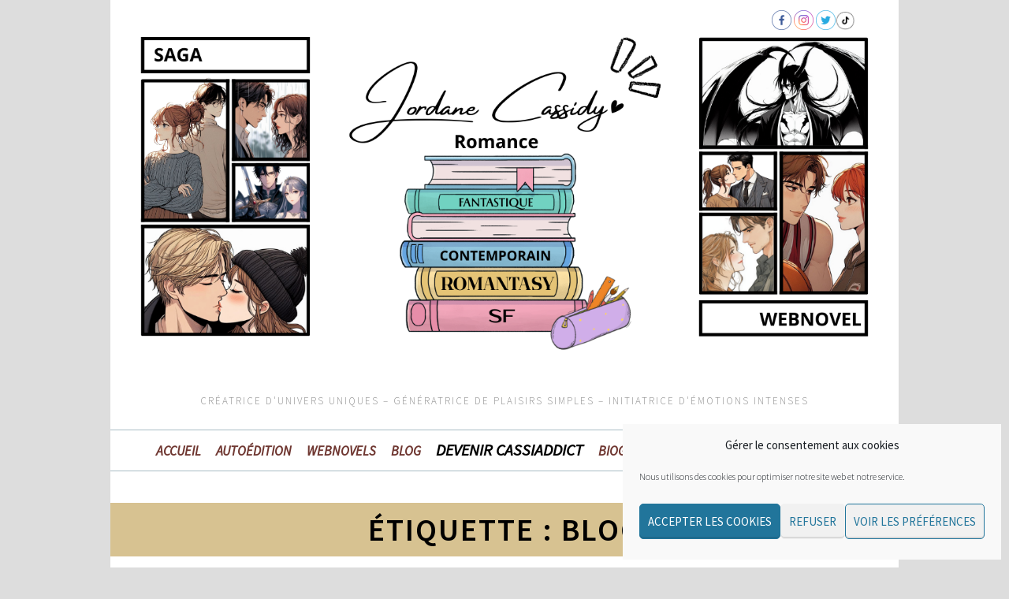

--- FILE ---
content_type: text/html; charset=UTF-8
request_url: https://www.jordanecassidy.fr/tag/blog/
body_size: 32706
content:
<!DOCTYPE html>
<html lang="fr-FR">
<head>
<meta charset="UTF-8">
<meta name="viewport" content="width=device-width, initial-scale=1">
<link rel="profile" href="https://gmpg.org/xfn/11">
<link rel="pingback" href="https://www.jordanecassidy.fr/xmlrpc.php">
<meta name='robots' content='index, follow, max-image-preview:large, max-snippet:-1, max-video-preview:-1' />
	<style>img:is([sizes="auto" i], [sizes^="auto," i]) { contain-intrinsic-size: 3000px 1500px }</style>
	
	<!-- This site is optimized with the Yoast SEO plugin v26.7 - https://yoast.com/wordpress/plugins/seo/ -->
	<title>blog Archives - Jordane Cassidy - Romancière</title>
	<link rel="canonical" href="https://www.jordanecassidy.fr/tag/blog/" />
	<meta property="og:locale" content="fr_FR" />
	<meta property="og:type" content="article" />
	<meta property="og:title" content="blog Archives - Jordane Cassidy - Romancière" />
	<meta property="og:url" content="https://www.jordanecassidy.fr/tag/blog/" />
	<meta property="og:site_name" content="Jordane Cassidy - Romancière" />
	<meta property="og:image" content="https://www.jordanecassidy.fr/wp-content/uploads/2021/06/LOGO-cadre-noir-e1664717917829.png" />
	<meta property="og:image:width" content="398" />
	<meta property="og:image:height" content="446" />
	<meta property="og:image:type" content="image/png" />
	<meta name="twitter:card" content="summary_large_image" />
	<meta name="twitter:site" content="@JordaneCassidy" />
	<script type="application/ld+json" class="yoast-schema-graph">{"@context":"https://schema.org","@graph":[{"@type":"CollectionPage","@id":"https://www.jordanecassidy.fr/tag/blog/","url":"https://www.jordanecassidy.fr/tag/blog/","name":"blog Archives - Jordane Cassidy - Romancière","isPartOf":{"@id":"https://www.jordanecassidy.fr/#website"},"primaryImageOfPage":{"@id":"https://www.jordanecassidy.fr/tag/blog/#primaryimage"},"image":{"@id":"https://www.jordanecassidy.fr/tag/blog/#primaryimage"},"thumbnailUrl":"https://www.jordanecassidy.fr/wp-content/uploads/2021/05/Site-web-V.4-e1621509315548.png","breadcrumb":{"@id":"https://www.jordanecassidy.fr/tag/blog/#breadcrumb"},"inLanguage":"fr-FR"},{"@type":"ImageObject","inLanguage":"fr-FR","@id":"https://www.jordanecassidy.fr/tag/blog/#primaryimage","url":"https://www.jordanecassidy.fr/wp-content/uploads/2021/05/Site-web-V.4-e1621509315548.png","contentUrl":"https://www.jordanecassidy.fr/wp-content/uploads/2021/05/Site-web-V.4-e1621509315548.png","width":1640,"height":500},{"@type":"BreadcrumbList","@id":"https://www.jordanecassidy.fr/tag/blog/#breadcrumb","itemListElement":[{"@type":"ListItem","position":1,"name":"Accueil","item":"https://www.jordanecassidy.fr/"},{"@type":"ListItem","position":2,"name":"blog"}]},{"@type":"WebSite","@id":"https://www.jordanecassidy.fr/#website","url":"https://www.jordanecassidy.fr/","name":"Jordane Cassidy - Romancière","description":"Créatrice d&#039;univers uniques - Génératrice de plaisirs simples - Initiatrice d&#039;émotions intenses","publisher":{"@id":"https://www.jordanecassidy.fr/#/schema/person/c6b6bd9c20ad32390e7d1e4a2447ce8d"},"potentialAction":[{"@type":"SearchAction","target":{"@type":"EntryPoint","urlTemplate":"https://www.jordanecassidy.fr/?s={search_term_string}"},"query-input":{"@type":"PropertyValueSpecification","valueRequired":true,"valueName":"search_term_string"}}],"inLanguage":"fr-FR"},{"@type":["Person","Organization"],"@id":"https://www.jordanecassidy.fr/#/schema/person/c6b6bd9c20ad32390e7d1e4a2447ce8d","name":"Jordane_Cassidy","image":{"@type":"ImageObject","inLanguage":"fr-FR","@id":"https://www.jordanecassidy.fr/#/schema/person/image/","url":"https://www.jordanecassidy.fr/wp-content/uploads/2021/06/LOGO-cadre-noir-e1664717917829.png","contentUrl":"https://www.jordanecassidy.fr/wp-content/uploads/2021/06/LOGO-cadre-noir-e1664717917829.png","width":398,"height":446,"caption":"Jordane_Cassidy"},"logo":{"@id":"https://www.jordanecassidy.fr/#/schema/person/image/"},"sameAs":["http://jordanecassidyauteur.wordpress.com"]}]}</script>
	<!-- / Yoast SEO plugin. -->


<link rel='dns-prefetch' href='//fonts.googleapis.com' />
<link rel="alternate" type="application/rss+xml" title="Jordane Cassidy - Romancière &raquo; Flux" href="https://www.jordanecassidy.fr/feed/" />
<link rel="alternate" type="application/rss+xml" title="Jordane Cassidy - Romancière &raquo; Flux des commentaires" href="https://www.jordanecassidy.fr/comments/feed/" />
<link rel="alternate" type="application/rss+xml" title="Jordane Cassidy - Romancière &raquo; Flux de l’étiquette blog" href="https://www.jordanecassidy.fr/tag/blog/feed/" />
<script type="text/javascript">
/* <![CDATA[ */
window._wpemojiSettings = {"baseUrl":"https:\/\/s.w.org\/images\/core\/emoji\/16.0.1\/72x72\/","ext":".png","svgUrl":"https:\/\/s.w.org\/images\/core\/emoji\/16.0.1\/svg\/","svgExt":".svg","source":{"concatemoji":"https:\/\/www.jordanecassidy.fr\/wp-includes\/js\/wp-emoji-release.min.js?ver=c5efa0c0357e0f6ce1be0f2f09b85238"}};
/*! This file is auto-generated */
!function(s,n){var o,i,e;function c(e){try{var t={supportTests:e,timestamp:(new Date).valueOf()};sessionStorage.setItem(o,JSON.stringify(t))}catch(e){}}function p(e,t,n){e.clearRect(0,0,e.canvas.width,e.canvas.height),e.fillText(t,0,0);var t=new Uint32Array(e.getImageData(0,0,e.canvas.width,e.canvas.height).data),a=(e.clearRect(0,0,e.canvas.width,e.canvas.height),e.fillText(n,0,0),new Uint32Array(e.getImageData(0,0,e.canvas.width,e.canvas.height).data));return t.every(function(e,t){return e===a[t]})}function u(e,t){e.clearRect(0,0,e.canvas.width,e.canvas.height),e.fillText(t,0,0);for(var n=e.getImageData(16,16,1,1),a=0;a<n.data.length;a++)if(0!==n.data[a])return!1;return!0}function f(e,t,n,a){switch(t){case"flag":return n(e,"\ud83c\udff3\ufe0f\u200d\u26a7\ufe0f","\ud83c\udff3\ufe0f\u200b\u26a7\ufe0f")?!1:!n(e,"\ud83c\udde8\ud83c\uddf6","\ud83c\udde8\u200b\ud83c\uddf6")&&!n(e,"\ud83c\udff4\udb40\udc67\udb40\udc62\udb40\udc65\udb40\udc6e\udb40\udc67\udb40\udc7f","\ud83c\udff4\u200b\udb40\udc67\u200b\udb40\udc62\u200b\udb40\udc65\u200b\udb40\udc6e\u200b\udb40\udc67\u200b\udb40\udc7f");case"emoji":return!a(e,"\ud83e\udedf")}return!1}function g(e,t,n,a){var r="undefined"!=typeof WorkerGlobalScope&&self instanceof WorkerGlobalScope?new OffscreenCanvas(300,150):s.createElement("canvas"),o=r.getContext("2d",{willReadFrequently:!0}),i=(o.textBaseline="top",o.font="600 32px Arial",{});return e.forEach(function(e){i[e]=t(o,e,n,a)}),i}function t(e){var t=s.createElement("script");t.src=e,t.defer=!0,s.head.appendChild(t)}"undefined"!=typeof Promise&&(o="wpEmojiSettingsSupports",i=["flag","emoji"],n.supports={everything:!0,everythingExceptFlag:!0},e=new Promise(function(e){s.addEventListener("DOMContentLoaded",e,{once:!0})}),new Promise(function(t){var n=function(){try{var e=JSON.parse(sessionStorage.getItem(o));if("object"==typeof e&&"number"==typeof e.timestamp&&(new Date).valueOf()<e.timestamp+604800&&"object"==typeof e.supportTests)return e.supportTests}catch(e){}return null}();if(!n){if("undefined"!=typeof Worker&&"undefined"!=typeof OffscreenCanvas&&"undefined"!=typeof URL&&URL.createObjectURL&&"undefined"!=typeof Blob)try{var e="postMessage("+g.toString()+"("+[JSON.stringify(i),f.toString(),p.toString(),u.toString()].join(",")+"));",a=new Blob([e],{type:"text/javascript"}),r=new Worker(URL.createObjectURL(a),{name:"wpTestEmojiSupports"});return void(r.onmessage=function(e){c(n=e.data),r.terminate(),t(n)})}catch(e){}c(n=g(i,f,p,u))}t(n)}).then(function(e){for(var t in e)n.supports[t]=e[t],n.supports.everything=n.supports.everything&&n.supports[t],"flag"!==t&&(n.supports.everythingExceptFlag=n.supports.everythingExceptFlag&&n.supports[t]);n.supports.everythingExceptFlag=n.supports.everythingExceptFlag&&!n.supports.flag,n.DOMReady=!1,n.readyCallback=function(){n.DOMReady=!0}}).then(function(){return e}).then(function(){var e;n.supports.everything||(n.readyCallback(),(e=n.source||{}).concatemoji?t(e.concatemoji):e.wpemoji&&e.twemoji&&(t(e.twemoji),t(e.wpemoji)))}))}((window,document),window._wpemojiSettings);
/* ]]> */
</script>
<link rel='stylesheet' id='wcmultishipping-checkout-pickup-points-block-css' href='https://www.jordanecassidy.fr/wp-content/plugins/wc-multishipping/inc/woocommerce_block/style-index.css?ver=0.1.0' type='text/css' media='all' />
<link rel='stylesheet' id='wcmultishipping-blocks-integration-css' href='https://www.jordanecassidy.fr/wp-content/plugins/wc-multishipping/inc/woocommerce_block/style-index.css?ver=0.1.0' type='text/css' media='all' />
<style id='wp-emoji-styles-inline-css' type='text/css'>

	img.wp-smiley, img.emoji {
		display: inline !important;
		border: none !important;
		box-shadow: none !important;
		height: 1em !important;
		width: 1em !important;
		margin: 0 0.07em !important;
		vertical-align: -0.1em !important;
		background: none !important;
		padding: 0 !important;
	}
</style>
<link rel='stylesheet' id='wp-block-library-css' href='https://www.jordanecassidy.fr/wp-includes/css/dist/block-library/style.min.css?ver=c5efa0c0357e0f6ce1be0f2f09b85238' type='text/css' media='all' />
<style id='classic-theme-styles-inline-css' type='text/css'>
/*! This file is auto-generated */
.wp-block-button__link{color:#fff;background-color:#32373c;border-radius:9999px;box-shadow:none;text-decoration:none;padding:calc(.667em + 2px) calc(1.333em + 2px);font-size:1.125em}.wp-block-file__button{background:#32373c;color:#fff;text-decoration:none}
</style>
<link rel='stylesheet' id='cr-frontend-css-css' href='https://www.jordanecassidy.fr/wp-content/plugins/customer-reviews-woocommerce/css/frontend.css?ver=5.96.0' type='text/css' media='all' />
<link rel='stylesheet' id='cr-badges-css-css' href='https://www.jordanecassidy.fr/wp-content/plugins/customer-reviews-woocommerce/css/badges.css?ver=5.96.0' type='text/css' media='all' />
<style id='global-styles-inline-css' type='text/css'>
:root{--wp--preset--aspect-ratio--square: 1;--wp--preset--aspect-ratio--4-3: 4/3;--wp--preset--aspect-ratio--3-4: 3/4;--wp--preset--aspect-ratio--3-2: 3/2;--wp--preset--aspect-ratio--2-3: 2/3;--wp--preset--aspect-ratio--16-9: 16/9;--wp--preset--aspect-ratio--9-16: 9/16;--wp--preset--color--black: #000000;--wp--preset--color--cyan-bluish-gray: #abb8c3;--wp--preset--color--white: #ffffff;--wp--preset--color--pale-pink: #f78da7;--wp--preset--color--vivid-red: #cf2e2e;--wp--preset--color--luminous-vivid-orange: #ff6900;--wp--preset--color--luminous-vivid-amber: #fcb900;--wp--preset--color--light-green-cyan: #7bdcb5;--wp--preset--color--vivid-green-cyan: #00d084;--wp--preset--color--pale-cyan-blue: #8ed1fc;--wp--preset--color--vivid-cyan-blue: #0693e3;--wp--preset--color--vivid-purple: #9b51e0;--wp--preset--gradient--vivid-cyan-blue-to-vivid-purple: linear-gradient(135deg,rgba(6,147,227,1) 0%,rgb(155,81,224) 100%);--wp--preset--gradient--light-green-cyan-to-vivid-green-cyan: linear-gradient(135deg,rgb(122,220,180) 0%,rgb(0,208,130) 100%);--wp--preset--gradient--luminous-vivid-amber-to-luminous-vivid-orange: linear-gradient(135deg,rgba(252,185,0,1) 0%,rgba(255,105,0,1) 100%);--wp--preset--gradient--luminous-vivid-orange-to-vivid-red: linear-gradient(135deg,rgba(255,105,0,1) 0%,rgb(207,46,46) 100%);--wp--preset--gradient--very-light-gray-to-cyan-bluish-gray: linear-gradient(135deg,rgb(238,238,238) 0%,rgb(169,184,195) 100%);--wp--preset--gradient--cool-to-warm-spectrum: linear-gradient(135deg,rgb(74,234,220) 0%,rgb(151,120,209) 20%,rgb(207,42,186) 40%,rgb(238,44,130) 60%,rgb(251,105,98) 80%,rgb(254,248,76) 100%);--wp--preset--gradient--blush-light-purple: linear-gradient(135deg,rgb(255,206,236) 0%,rgb(152,150,240) 100%);--wp--preset--gradient--blush-bordeaux: linear-gradient(135deg,rgb(254,205,165) 0%,rgb(254,45,45) 50%,rgb(107,0,62) 100%);--wp--preset--gradient--luminous-dusk: linear-gradient(135deg,rgb(255,203,112) 0%,rgb(199,81,192) 50%,rgb(65,88,208) 100%);--wp--preset--gradient--pale-ocean: linear-gradient(135deg,rgb(255,245,203) 0%,rgb(182,227,212) 50%,rgb(51,167,181) 100%);--wp--preset--gradient--electric-grass: linear-gradient(135deg,rgb(202,248,128) 0%,rgb(113,206,126) 100%);--wp--preset--gradient--midnight: linear-gradient(135deg,rgb(2,3,129) 0%,rgb(40,116,252) 100%);--wp--preset--font-size--small: 13px;--wp--preset--font-size--medium: 20px;--wp--preset--font-size--large: 36px;--wp--preset--font-size--x-large: 42px;--wp--preset--spacing--20: 0.44rem;--wp--preset--spacing--30: 0.67rem;--wp--preset--spacing--40: 1rem;--wp--preset--spacing--50: 1.5rem;--wp--preset--spacing--60: 2.25rem;--wp--preset--spacing--70: 3.38rem;--wp--preset--spacing--80: 5.06rem;--wp--preset--shadow--natural: 6px 6px 9px rgba(0, 0, 0, 0.2);--wp--preset--shadow--deep: 12px 12px 50px rgba(0, 0, 0, 0.4);--wp--preset--shadow--sharp: 6px 6px 0px rgba(0, 0, 0, 0.2);--wp--preset--shadow--outlined: 6px 6px 0px -3px rgba(255, 255, 255, 1), 6px 6px rgba(0, 0, 0, 1);--wp--preset--shadow--crisp: 6px 6px 0px rgba(0, 0, 0, 1);}:where(.is-layout-flex){gap: 0.5em;}:where(.is-layout-grid){gap: 0.5em;}body .is-layout-flex{display: flex;}.is-layout-flex{flex-wrap: wrap;align-items: center;}.is-layout-flex > :is(*, div){margin: 0;}body .is-layout-grid{display: grid;}.is-layout-grid > :is(*, div){margin: 0;}:where(.wp-block-columns.is-layout-flex){gap: 2em;}:where(.wp-block-columns.is-layout-grid){gap: 2em;}:where(.wp-block-post-template.is-layout-flex){gap: 1.25em;}:where(.wp-block-post-template.is-layout-grid){gap: 1.25em;}.has-black-color{color: var(--wp--preset--color--black) !important;}.has-cyan-bluish-gray-color{color: var(--wp--preset--color--cyan-bluish-gray) !important;}.has-white-color{color: var(--wp--preset--color--white) !important;}.has-pale-pink-color{color: var(--wp--preset--color--pale-pink) !important;}.has-vivid-red-color{color: var(--wp--preset--color--vivid-red) !important;}.has-luminous-vivid-orange-color{color: var(--wp--preset--color--luminous-vivid-orange) !important;}.has-luminous-vivid-amber-color{color: var(--wp--preset--color--luminous-vivid-amber) !important;}.has-light-green-cyan-color{color: var(--wp--preset--color--light-green-cyan) !important;}.has-vivid-green-cyan-color{color: var(--wp--preset--color--vivid-green-cyan) !important;}.has-pale-cyan-blue-color{color: var(--wp--preset--color--pale-cyan-blue) !important;}.has-vivid-cyan-blue-color{color: var(--wp--preset--color--vivid-cyan-blue) !important;}.has-vivid-purple-color{color: var(--wp--preset--color--vivid-purple) !important;}.has-black-background-color{background-color: var(--wp--preset--color--black) !important;}.has-cyan-bluish-gray-background-color{background-color: var(--wp--preset--color--cyan-bluish-gray) !important;}.has-white-background-color{background-color: var(--wp--preset--color--white) !important;}.has-pale-pink-background-color{background-color: var(--wp--preset--color--pale-pink) !important;}.has-vivid-red-background-color{background-color: var(--wp--preset--color--vivid-red) !important;}.has-luminous-vivid-orange-background-color{background-color: var(--wp--preset--color--luminous-vivid-orange) !important;}.has-luminous-vivid-amber-background-color{background-color: var(--wp--preset--color--luminous-vivid-amber) !important;}.has-light-green-cyan-background-color{background-color: var(--wp--preset--color--light-green-cyan) !important;}.has-vivid-green-cyan-background-color{background-color: var(--wp--preset--color--vivid-green-cyan) !important;}.has-pale-cyan-blue-background-color{background-color: var(--wp--preset--color--pale-cyan-blue) !important;}.has-vivid-cyan-blue-background-color{background-color: var(--wp--preset--color--vivid-cyan-blue) !important;}.has-vivid-purple-background-color{background-color: var(--wp--preset--color--vivid-purple) !important;}.has-black-border-color{border-color: var(--wp--preset--color--black) !important;}.has-cyan-bluish-gray-border-color{border-color: var(--wp--preset--color--cyan-bluish-gray) !important;}.has-white-border-color{border-color: var(--wp--preset--color--white) !important;}.has-pale-pink-border-color{border-color: var(--wp--preset--color--pale-pink) !important;}.has-vivid-red-border-color{border-color: var(--wp--preset--color--vivid-red) !important;}.has-luminous-vivid-orange-border-color{border-color: var(--wp--preset--color--luminous-vivid-orange) !important;}.has-luminous-vivid-amber-border-color{border-color: var(--wp--preset--color--luminous-vivid-amber) !important;}.has-light-green-cyan-border-color{border-color: var(--wp--preset--color--light-green-cyan) !important;}.has-vivid-green-cyan-border-color{border-color: var(--wp--preset--color--vivid-green-cyan) !important;}.has-pale-cyan-blue-border-color{border-color: var(--wp--preset--color--pale-cyan-blue) !important;}.has-vivid-cyan-blue-border-color{border-color: var(--wp--preset--color--vivid-cyan-blue) !important;}.has-vivid-purple-border-color{border-color: var(--wp--preset--color--vivid-purple) !important;}.has-vivid-cyan-blue-to-vivid-purple-gradient-background{background: var(--wp--preset--gradient--vivid-cyan-blue-to-vivid-purple) !important;}.has-light-green-cyan-to-vivid-green-cyan-gradient-background{background: var(--wp--preset--gradient--light-green-cyan-to-vivid-green-cyan) !important;}.has-luminous-vivid-amber-to-luminous-vivid-orange-gradient-background{background: var(--wp--preset--gradient--luminous-vivid-amber-to-luminous-vivid-orange) !important;}.has-luminous-vivid-orange-to-vivid-red-gradient-background{background: var(--wp--preset--gradient--luminous-vivid-orange-to-vivid-red) !important;}.has-very-light-gray-to-cyan-bluish-gray-gradient-background{background: var(--wp--preset--gradient--very-light-gray-to-cyan-bluish-gray) !important;}.has-cool-to-warm-spectrum-gradient-background{background: var(--wp--preset--gradient--cool-to-warm-spectrum) !important;}.has-blush-light-purple-gradient-background{background: var(--wp--preset--gradient--blush-light-purple) !important;}.has-blush-bordeaux-gradient-background{background: var(--wp--preset--gradient--blush-bordeaux) !important;}.has-luminous-dusk-gradient-background{background: var(--wp--preset--gradient--luminous-dusk) !important;}.has-pale-ocean-gradient-background{background: var(--wp--preset--gradient--pale-ocean) !important;}.has-electric-grass-gradient-background{background: var(--wp--preset--gradient--electric-grass) !important;}.has-midnight-gradient-background{background: var(--wp--preset--gradient--midnight) !important;}.has-small-font-size{font-size: var(--wp--preset--font-size--small) !important;}.has-medium-font-size{font-size: var(--wp--preset--font-size--medium) !important;}.has-large-font-size{font-size: var(--wp--preset--font-size--large) !important;}.has-x-large-font-size{font-size: var(--wp--preset--font-size--x-large) !important;}
:where(.wp-block-post-template.is-layout-flex){gap: 1.25em;}:where(.wp-block-post-template.is-layout-grid){gap: 1.25em;}
:where(.wp-block-columns.is-layout-flex){gap: 2em;}:where(.wp-block-columns.is-layout-grid){gap: 2em;}
:root :where(.wp-block-pullquote){font-size: 1.5em;line-height: 1.6;}
</style>
<link rel='stylesheet' id='cpsh-shortcodes-css' href='https://www.jordanecassidy.fr/wp-content/plugins/column-shortcodes//assets/css/shortcodes.css?ver=1.0.1' type='text/css' media='all' />
<link rel='stylesheet' id='SFSIPLUSmainCss-css' href='https://www.jordanecassidy.fr/wp-content/plugins/ultimate-social-media-plus/css/sfsi-style.css?ver=3.7.1' type='text/css' media='all' />
<link rel='stylesheet' id='woocommerce-layout-css' href='https://www.jordanecassidy.fr/wp-content/plugins/woocommerce/assets/css/woocommerce-layout.css?ver=10.4.3' type='text/css' media='all' />
<link rel='stylesheet' id='woocommerce-smallscreen-css' href='https://www.jordanecassidy.fr/wp-content/plugins/woocommerce/assets/css/woocommerce-smallscreen.css?ver=10.4.3' type='text/css' media='only screen and (max-width: 768px)' />
<link rel='stylesheet' id='woocommerce-general-css' href='https://www.jordanecassidy.fr/wp-content/plugins/woocommerce/assets/css/woocommerce.css?ver=10.4.3' type='text/css' media='all' />
<style id='woocommerce-inline-inline-css' type='text/css'>
.woocommerce form .form-row .required { visibility: visible; }
</style>
<link rel='stylesheet' id='cmplz-general-css' href='https://www.jordanecassidy.fr/wp-content/plugins/complianz-gdpr/assets/css/cookieblocker.min.css?ver=1765999142' type='text/css' media='all' />
<link rel='stylesheet' id='megamenu-css' href='https://www.jordanecassidy.fr/wp-content/uploads/maxmegamenu/style.css?ver=e4b45a' type='text/css' media='all' />
<link rel='stylesheet' id='dashicons-css' href='https://www.jordanecassidy.fr/wp-includes/css/dashicons.min.css?ver=c5efa0c0357e0f6ce1be0f2f09b85238' type='text/css' media='all' />
<link rel='stylesheet' id='tag-groups-css-frontend-structure-css' href='https://www.jordanecassidy.fr/wp-content/plugins/tag-groups/assets/css/jquery-ui.structure.min.css?ver=2.1.1' type='text/css' media='all' />
<link rel='stylesheet' id='tag-groups-css-frontend-theme-css' href='https://www.jordanecassidy.fr/wp-content/plugins/tag-groups/assets/css/aristo/jquery-ui.theme.min.css?ver=2.1.1' type='text/css' media='all' />
<link rel='stylesheet' id='tag-groups-css-frontend-css' href='https://www.jordanecassidy.fr/wp-content/plugins/tag-groups/assets/css/frontend.min.css?ver=2.1.1' type='text/css' media='all' />
<link rel='stylesheet' id='sela-fonts-css' href='https://fonts.googleapis.com/css?family=Source+Sans+Pro%3A300%2C300italic%2C400%2C400italic%2C600%7CDroid+Serif%3A400%2C400italic%7COswald%3A300%2C400&#038;subset=latin%2Clatin-ext' type='text/css' media='all' />
<link rel='stylesheet' id='genericons-css' href='https://www.jordanecassidy.fr/wp-content/themes/sela/fonts/genericons.css?ver=3.4.1' type='text/css' media='all' />
<link rel='stylesheet' id='sela-style-css' href='https://www.jordanecassidy.fr/wp-content/themes/sela/style.css?ver=c5efa0c0357e0f6ce1be0f2f09b85238' type='text/css' media='all' />
<link rel='stylesheet' id='taxopress-frontend-css-css' href='https://www.jordanecassidy.fr/wp-content/plugins/simple-tags/assets/frontend/css/frontend.css?ver=3.42.0' type='text/css' media='all' />
<link rel='stylesheet' id='recent-posts-widget-with-thumbnails-public-style-css' href='https://www.jordanecassidy.fr/wp-content/plugins/recent-posts-widget-with-thumbnails/public.css?ver=7.1.1' type='text/css' media='all' />
<style id='wcw-inlinecss-inline-css' type='text/css'>
 .widget_wpcategorieswidget ul.children{display:none;} .widget_wp_categories_widget{background:#fff; position:relative;}.widget_wp_categories_widget h2,.widget_wpcategorieswidget h2{color:#4a5f6d;font-size:20px;font-weight:400;margin:0 0 25px;line-height:24px;text-transform:uppercase}.widget_wp_categories_widget ul li,.widget_wpcategorieswidget ul li{font-size: 16px; margin: 0px; border-bottom: 1px dashed #f0f0f0; position: relative; list-style-type: none; line-height: 35px;}.widget_wp_categories_widget ul li:last-child,.widget_wpcategorieswidget ul li:last-child{border:none;}.widget_wp_categories_widget ul li a,.widget_wpcategorieswidget ul li a{display:inline-block;color:#007acc;transition:all .5s ease;-webkit-transition:all .5s ease;-ms-transition:all .5s ease;-moz-transition:all .5s ease;text-decoration:none;}.widget_wp_categories_widget ul li a:hover,.widget_wp_categories_widget ul li.active-cat a,.widget_wp_categories_widget ul li.active-cat span.post-count,.widget_wpcategorieswidget ul li a:hover,.widget_wpcategorieswidget ul li.active-cat a,.widget_wpcategorieswidget ul li.active-cat span.post-count{color:#ee546c}.widget_wp_categories_widget ul li span.post-count,.widget_wpcategorieswidget ul li span.post-count{height: 30px; min-width: 35px; text-align: center; background: #fff; color: #605f5f; border-radius: 5px; box-shadow: inset 2px 1px 3px rgba(0, 122, 204,.1); top: 0px; float: right; margin-top: 2px;}li.cat-item.cat-have-child > span.post-count{float:inherit;}li.cat-item.cat-item-7.cat-have-child { background: #f8f9fa; }li.cat-item.cat-have-child > span.post-count:before { content: "("; }li.cat-item.cat-have-child > span.post-count:after { content: ")"; }.cat-have-child.open-m-menu ul.children li { border-top: 1px solid #d8d8d8;border-bottom:none;}li.cat-item.cat-have-child:after{ position: absolute; right: 8px; top: 8px; background-image: url([data-uri]); content: ""; width: 18px; height: 18px;transform: rotate(270deg);}ul.children li.cat-item.cat-have-child:after{content:"";background-image: none;}.cat-have-child ul.children {display: none; z-index: 9; width: auto; position: relative; margin: 0px; padding: 0px; margin-top: 0px; padding-top: 10px; padding-bottom: 10px; list-style: none; text-align: left; background:  #f8f9fa; padding-left: 5px;}.widget_wp_categories_widget ul li ul.children li,.widget_wpcategorieswidget ul li ul.children li { border-bottom: 1px solid #fff; padding-right: 5px; }.cat-have-child.open-m-menu ul.children{display:block;}li.cat-item.cat-have-child.open-m-menu:after{transform: rotate(0deg);}.widget_wp_categories_widget > li.product_cat,.widget_wpcategorieswidget > li.product_cat {list-style: none;}.widget_wp_categories_widget > ul,.widget_wpcategorieswidget > ul {padding: 0px;}.widget_wp_categories_widget > ul li ul ,.widget_wpcategorieswidget > ul li ul {padding-left: 15px;} .wcwpro-list{padding: 0 15px;}
</style>
<link rel='stylesheet' id='mbds-styles-css' href='https://www.jordanecassidy.fr/wp-content/plugins/mooberry-story/css/style.css?ver=c5efa0c0357e0f6ce1be0f2f09b85238' type='text/css' media='all' />
<script type="text/javascript" src="https://www.jordanecassidy.fr/wp-includes/js/jquery/jquery.min.js?ver=3.7.1" id="jquery-core-js"></script>
<script type="text/javascript" id="jquery-core-js-after">
/* <![CDATA[ */
jQuery(document).ready(function($){ jQuery('li.cat-item:has(ul.children)').addClass('cat-have-child'); jQuery('.cat-have-child').removeClass('open-m-menu');jQuery('li.cat-have-child > a').click(function(){window.location.href=jQuery(this).attr('href');return false;});jQuery('li.cat-have-child').click(function(){

		var li_parentdiv = jQuery(this).parent().parent().parent().attr('class');
			if(jQuery(this).hasClass('open-m-menu')){jQuery('.cat-have-child').removeClass('open-m-menu');}else{jQuery('.cat-have-child').removeClass('open-m-menu');jQuery(this).addClass('open-m-menu');}});});
/* ]]> */
</script>
<script type="text/javascript" src="https://www.jordanecassidy.fr/wp-includes/js/jquery/jquery-migrate.min.js?ver=3.4.1" id="jquery-migrate-js"></script>
<script type="text/javascript" src="https://www.jordanecassidy.fr/wp-content/plugins/woocommerce/assets/js/jquery-blockui/jquery.blockUI.min.js?ver=2.7.0-wc.10.4.3" id="wc-jquery-blockui-js" defer="defer" data-wp-strategy="defer"></script>
<script type="text/javascript" id="wc-add-to-cart-js-extra">
/* <![CDATA[ */
var wc_add_to_cart_params = {"ajax_url":"\/wp-admin\/admin-ajax.php","wc_ajax_url":"\/?wc-ajax=%%endpoint%%","i18n_view_cart":"Voir le panier","cart_url":"https:\/\/www.jordanecassidy.fr\/commande-2\/panier\/","is_cart":"","cart_redirect_after_add":"yes"};
/* ]]> */
</script>
<script type="text/javascript" src="https://www.jordanecassidy.fr/wp-content/plugins/woocommerce/assets/js/frontend/add-to-cart.min.js?ver=10.4.3" id="wc-add-to-cart-js" defer="defer" data-wp-strategy="defer"></script>
<script type="text/javascript" src="https://www.jordanecassidy.fr/wp-content/plugins/woocommerce/assets/js/js-cookie/js.cookie.min.js?ver=2.1.4-wc.10.4.3" id="wc-js-cookie-js" defer="defer" data-wp-strategy="defer"></script>
<script type="text/javascript" id="woocommerce-js-extra">
/* <![CDATA[ */
var woocommerce_params = {"ajax_url":"\/wp-admin\/admin-ajax.php","wc_ajax_url":"\/?wc-ajax=%%endpoint%%","i18n_password_show":"Afficher le mot de passe","i18n_password_hide":"Masquer le mot de passe"};
/* ]]> */
</script>
<script type="text/javascript" src="https://www.jordanecassidy.fr/wp-content/plugins/woocommerce/assets/js/frontend/woocommerce.min.js?ver=10.4.3" id="woocommerce-js" defer="defer" data-wp-strategy="defer"></script>
<script type="text/javascript" src="https://www.jordanecassidy.fr/wp-content/plugins/tag-groups/assets/js/frontend.min.js?ver=2.1.1" id="tag-groups-js-frontend-js"></script>
<script type="text/javascript" id="WCPAY_ASSETS-js-extra">
/* <![CDATA[ */
var wcpayAssets = {"url":"https:\/\/www.jordanecassidy.fr\/wp-content\/plugins\/woocommerce-payments\/dist\/"};
/* ]]> */
</script>
<script type="text/javascript" src="https://www.jordanecassidy.fr/wp-content/plugins/simple-tags/assets/frontend/js/frontend.js?ver=3.42.0" id="taxopress-frontend-js-js"></script>
<link rel="https://api.w.org/" href="https://www.jordanecassidy.fr/wp-json/" /><link rel="alternate" title="JSON" type="application/json" href="https://www.jordanecassidy.fr/wp-json/wp/v2/tags/323" />	
	
	<script>
		jQuery(function() {
			jQuery(".meter > span").each(function() {
				jQuery(this)
					.data("origWidth", jQuery(this).width())
					.width(0)
					.animate({
						width: jQuery(this).data("origWidth")
					}, 1200);
			});
		});
	</script>
	
	
	
<link rel="stylesheet" href="https://www.jordanecassidy.fr/wp-content/plugins/count-per-day/counter.css" type="text/css" />
	<script>
		window.addEventListener("sfsi_plus_functions_loaded", function() {
			var body = document.getElementsByTagName('body')[0];
			// console.log(body);
			body.classList.add("sfsi_plus_3.53");
		})
		// window.addEventListener('sfsi_plus_functions_loaded',function(e) {
		// 	jQuery("body").addClass("sfsi_plus_3.53")
		// });
		jQuery(document).ready(function(e) {
			jQuery("body").addClass("sfsi_plus_3.53")
		});

		function sfsi_plus_processfurther(ref) {
			var feed_id = '[base64]';
			var feedtype = 8;
			var email = jQuery(ref).find('input[name="email"]').val();
			var filter = /^(([^<>()[\]\\.,;:\s@\"]+(\.[^<>()[\]\\.,;:\s@\"]+)*)|(\".+\"))@((\[[0-9]{1,3}\.[0-9]{1,3}\.[0-9]{1,3}\.[0-9]{1,3}\])|(([a-zA-Z\-0-9]+\.)+[a-zA-Z]{2,}))$/;
			if ((email != "Enter your email") && (filter.test(email))) {
				if (feedtype == "8") {
					var url = "https://api.follow.it/subscription-form/" + feed_id + "/" + feedtype;
					window.open(url, "popupwindow", "scrollbars=yes,width=1080,height=760");
					return true;
				}
			} else {
				alert("Please enter email address");
				jQuery(ref).find('input[name="email"]').focus();
				return false;
			}
		}
	</script>
	<style>
		.sfsi_plus_subscribe_Popinner {
			width: 100% !important;
			height: auto !important;
			border: 1px solid #b5b5b5 !important;
			padding: 18px 0px !important;
			background-color: #ffffff !important;
		}

		.sfsi_plus_subscribe_Popinner form {
			margin: 0 20px !important;
		}

		.sfsi_plus_subscribe_Popinner h5 {
			font-family: Helvetica,Arial,sans-serif !important;

			font-weight: bold !important;
			color: #000000 !important;
			font-size: 16px !important;
			text-align: center !important;
			margin: 0 0 10px !important;
			padding: 0 !important;
		}

		.sfsi_plus_subscription_form_field {
			margin: 5px 0 !important;
			width: 100% !important;
			display: inline-flex;
			display: -webkit-inline-flex;
		}

		.sfsi_plus_subscription_form_field input {
			width: 100% !important;
			padding: 10px 0px !important;
		}

		.sfsi_plus_subscribe_Popinner input[type=email] {
			font-family: Helvetica,Arial,sans-serif !important;

			font-style: normal !important;
			color: #000000 !important;
			font-size: 14px !important;
			text-align: center !important;
		}

		.sfsi_plus_subscribe_Popinner input[type=email]::-webkit-input-placeholder {
			font-family: Helvetica,Arial,sans-serif !important;

			font-style: normal !important;
			color: #000000 !important;
			font-size: 14px !important;
			text-align: center !important;
		}

		.sfsi_plus_subscribe_Popinner input[type=email]:-moz-placeholder {
			/* Firefox 18- */
			font-family: Helvetica,Arial,sans-serif !important;

			font-style: normal !important;
			color: #000000 !important;
			font-size: 14px !important;
			text-align: center !important;
		}

		.sfsi_plus_subscribe_Popinner input[type=email]::-moz-placeholder {
			/* Firefox 19+ */
			font-family: Helvetica,Arial,sans-serif !important;

			font-style: normal !important;
			color: #000000 !important;
			font-size: 14px !important;
			text-align: center !important;
		}

		.sfsi_plus_subscribe_Popinner input[type=email]:-ms-input-placeholder {
			font-family: Helvetica,Arial,sans-serif !important;

			font-style: normal !important;
			color: #000000 !important;
			font-size: 14px !important;
			text-align: center !important;
		}

		.sfsi_plus_subscribe_Popinner input[type=submit] {
			font-family: Helvetica,Arial,sans-serif !important;

			font-weight: bold !important;
			color: #000000 !important;
			font-size: 16px !important;
			text-align: center !important;
			background-color: #dedede !important;
		}
	</style>
	<meta name="follow.[base64]" content="gsCSws43hFr2XZVWtBnw"/>			<style>.cmplz-hidden {
					display: none !important;
				}</style>	<noscript><style>.woocommerce-product-gallery{ opacity: 1 !important; }</style></noscript>
	<style type="text/css">a.st_tag, a.internal_tag, .st_tag, .internal_tag { text-decoration: underline !important; }</style><style type="text/css">.recentcomments a{display:inline !important;padding:0 !important;margin:0 !important;}</style><style type="text/css" id="custom-background-css">
body.custom-background { background-color: #dddddd; }
</style>
	<link rel="icon" href="https://www.jordanecassidy.fr/wp-content/uploads/2020/03/cropped-LOGO-cadre-noir-90x90.png" sizes="32x32" />
<link rel="icon" href="https://www.jordanecassidy.fr/wp-content/uploads/2020/03/cropped-LOGO-cadre-noir-300x300.png" sizes="192x192" />
<link rel="apple-touch-icon" href="https://www.jordanecassidy.fr/wp-content/uploads/2020/03/cropped-LOGO-cadre-noir-300x300.png" />
<meta name="msapplication-TileImage" content="https://www.jordanecassidy.fr/wp-content/uploads/2020/03/cropped-LOGO-cadre-noir-300x300.png" />
<style id="sccss">/*Theme Name: Sela
Theme URI: https://wordpress.com/themes/sela/
Description: Sela is not your typical business theme. Vibrant, bold, and clean, with lots of space for large images, this theme will look great on all devices, from desktop to mobile.
Version: 1.0.15
Author: Automattic
Author URI: https://wordpress.com/themes/
License: GNU General Public License v2 or later
License URI: http://www.gnu.org/licenses/gpl-2.0.html
Text Domain: sela
Tags: blog, custom-background, custom-colors, custom-menu, featured-images, full-width-template, microformats, right-sidebar, rtl-language-support, sticky-post, translation-ready, two-columns
*/

/*--------------------------------------------------------------
1.0 Reset
--------------------------------------------------------------*/
html, body, div, span, applet, object, iframe,
h1, h2, h3, h4, h5, h6, p, blockquote, pre,
del, dfn, em, font, ins, kbd, q, s, samp,
small, strike, strong, sub, sup, tt, var,
a, abbr, acronym, address, big, cite, code,
dl, dt, dd, ol, ul, li,
fieldset, form, label, legend,
table, caption, tbody, tfoot, thead, tr, th, td {
	font-family: inherit;
	font-size: 100%;
	font-weight: inherit;
	font-style: inherit;
	margin: 0;
	padding: 0;
	vertical-align: baseline;
	border: 0;
	outline: 0;
}
html {
	font-size: 62.5%; /* 10px */
	overflow-y: scroll; /* Keeps page centred in all browsers regardless of content height */
	-webkit-text-size-adjust: 100%; /* Prevents iOS text size adjust after orientation change, without disabling user zoom */
		-ms-text-size-adjust: 100%; /* www.456bereastreet.com/archive/201012/controlling_text_size_in_safari_for_ios_without_disabling_user_zoom/ */
}
body {
}
article,
aside,
details,
figcaption,
figure,
footer,
header,
main,
nav,
section {
	display: block;
width: 100%;
	float : left;
	padding: 0;
}
@font-face {
    font-family: 'great_vibesregular';
    src: url('.../font/greatvibes-regular-webfont.eot');
    src: url('.../font/greatvibes-regular-webfont.woff2') format('woff2'),
         url('.../font/greatvibes-regular-webfont.woff') format('woff');
    font-weight: normal;
    font-style: normal;
}
ol,
ul {
	list-style: none;
 
}
table {
	border-spacing: 0;
	border-collapse: separate;
}
caption,
th,
td {
	text-align: left;
}
blockquote:before,
blockquote:after,
q:before,
q:after {
	content: "";
}
blockquote,
q {
	quotes: "" "";
}
a {
	color: #490000;
	text-decoration: none;
	font-style: italic;
	font-weight : bold;
}
a:hover,
a:focus,
a:active {
	color: #aaa;
	text-decoration: none;
}
a:hover,
a:active {
	outline: 0;
}
a:focus {
	outline: thin dotted;
}
a img {
	border: 0;
}
p { 
  text-align: justify;
}
/*--------------------------------------------------------------
2.0 Typography
--------------------------------------------------------------*/
body,
button,
input,
select,
textarea {
	color: #404040;
	font-family: "Source Sans Pro", Arial, sans-serif;
	font-size: 16px;
	font-size: 1.6rem;
	font-weight: 300;
	line-height: 1.5;
}
h1,
h2,
h3,
h4,
h5,
h6 {
	clear: both;
	font-family: "Oswald", sans-serif;
	font-weight: 300;
	letter-spacing: 2px;
	text-transform: uppercase;
}
h1 {
	font-size: 24px;
	font-size: 2.4rem;
	line-height: 1;
	margin-bottom: 1em;
  /*padding-left:2em;*/
  /*margin-top:1.5em;*/
}
h2 {
	font-size: 21px;
	font-size: 2.1rem;
	line-height: 1.1429;
	margin-bottom: 1.1429em;
  /*margin-left: 2.5em;*/
}
h3 {
	font-size: 20px;
	font-size: 2 rem;
	line-height: 1.3333;
	margin-bottom: 1.333em;
  	margin-top:0.45em;
}
h4 {
	font-size: 16px;
	font-size: 1.6rem;
	line-height: 1.5;
	margin-bottom: 1.5em;
}
h5 {
	font-family: "Source Sans Pro", Arial, sans-serif;
	font-size: 14px;
	font-size: 1.4rem;
	font-weight: bold;
	line-height: 1.7143;
	margin-bottom: 1.7143em;
}
h6 {
	font-family: "Source Sans Pro", Arial, sans-serif;
	font-size: 14px;
	font-size: 1.4rem;
	font-weight: bold;
	line-height: 1.7143em;
	margin-bottom: 0,5em;
}

/*--------------------------------------------------------------
3.0 Elements
--------------------------------------------------------------*/
hr {
	border: 0.1em solid #000000;
	height: 1.5px;
	margin: 1em 0;
	background-color: #000000;
}
p,
blockquote p:last-child {
	margin-bottom: 0em;
  text-align : justify;
}
p:last-child {
	margin-bottom: 0;
}
ul,
ol {
	margin: 0 0 1.5em 1em;
}
ul {
	list-style: disc;
}
ol {
	list-style: decimal;
}
li > ul,
li > ol {
	margin-bottom: 0;
	margin-left: 1em;
}
dt {
	font-weight: bold;
}
dd {
	margin: 0 1em 1.5em 1em;
}
b,
strong {
	font-weight: bold;
}
dfn,
cite,
em,
i {
	font-style: italic;
}
blockquote {
	border-left: 2px solid #f2f2f2;
	font-style: italic;
	padding-left: 1em;
}
address {
	margin: 0 0 1.5em 0;
}
pre {
	background: #f2f2f2;
	font-family: "Courier 10 Pitch", Courier, monospace;
	font-size: 14px;
	font-size: 1.4rem;
	line-height: 1.7143;
	max-width: 100%;
	margin-bottom: 1.5em;
	overflow-x: scroll;
	padding: 1em;
}
code,
kbd,
tt,
var {
	font-family: "Courier 10 Pitch", Courier, monospace;
}
abbr,
acronym {
	border-bottom: 1px dotted #e6e6e6;
	cursor: help;
}
mark,
ins {
	background-color: #fff9c0;
	text-decoration: none;
}
sup,
sub {
	font-size: 75%;
	height: 0;
	line-height: 0;
	position: relative;
	vertical-align: baseline;
}
sup {
	bottom: 1ex;
}
sub {
	top: 0.5ex;
}
small {
	font-size: 75%;
}
big {
	font-size: 125%;
}
figure {
	margin: 0;
}
table {
	border-bottom: 1px solid #eee;
	margin: 0 0 1.5em 0;
	width: 100%;
	background-color:#fbfbfb;
}
th {
	font-weight: bold;
	padding: 0.75em;
	text-transform: uppercase;
}
td {
	border-top: 1px solid #eee;
	padding: 0.75em;
}
img {
	max-width: 98%; /* Adhere to container width. */
	height: auto; /* Make sure images are scaled correctly. */
}
legend {
	font-weight: bold;
	padding: 0 .5em;
}
fieldset {
	border: 1px solid #eee;
}

/*--------------------------------------------------------------
4.0 Forms
--------------------------------------------------------------*/
button,
input,
select,
textarea {
	color: #888;
	font-size: 100%; /* Corrects font size not being inherited in all browsers */
	margin: 0; /* Addresses margins set differently in IE6/7, F3/4, S5, Chrome */
	vertical-align: baseline; /* Improves appearance and consistency in all browsers */
}
button,
input {
	line-height: normal; /* Addresses FF3/4 setting line-height using !important in the UA stylesheet */
}
button,
input[type="button"],
input[type="reset"],
input[type="submit"],
#infinite-handle span {
	background-color: #f7efe8;
	border-style: none;
	color: #7e95a0;
	cursor: pointer;
	display: inline-block;
	font-size: 12px;
	font-size: 1.2rem;
	font-weight: bold;
	line-height: 2;
	padding: 6px 15px;
	text-align: center;
	vertical-align: middle;
	text-transform: uppercase;
	-webkit-border-radius: 3px;
	   -moz-border-radius: 3px;
			border-radius: 3px;
	-webkit-box-shadow: inset 0 -2px 0 rgba(0, 0, 0, 0.1);
	   -moz-box-shadow: inset 0 -2px 0 rgba(0, 0, 0, 0.1);
			box-shadow: inset 0 -2px 0 rgba(0, 0, 0, 0.1);
	-webkit-appearance: none;
}
button:hover,
html input[type="button"]:hover,
input[type="reset"]:hover,
input[type="submit"]:hover,
#infinite-handle span:hover {
	opacity: 0.85;
}
button:focus,
html input[type="button"]:focus,
input[type="reset"]:focus,
input[type="submit"]:focus,
button:active,
html input[type="button"]:active,
input[type="reset"]:active,
input[type="submit"]:active,
#infinite-handle span:active {
	background-color: #e6e6e6;
	color: #666;
}
input[type="checkbox"],
input[type="radio"] {
	box-sizing: border-box; /* Addresses box sizing set to content-box in IE8/9 */
	padding: 0; /* Addresses excess padding in IE8/9 */
}
input[type="search"],
input[type="password"] {
	background-color:#f2f2f2;
	-webkit-box-sizing: border-box;
	   -moz-box-sizing: border-box;
			box-sizing: border-box;
	-webkit-appearance: none; /* Addresses appearance set to searchfield in S5, Chrome */
}
input[type="search"]::-webkit-search-decoration {
	-webkit-appearance: none;
}
button::-moz-focus-inner,
input::-moz-focus-inner {
	border: 0;
	padding: 0;
}
input[type="text"],
input[type="email"],
input[type="password"],
input[type="search"],
input[type="url"] {
	border: 1px solid #eee;
	font-size: 14px;
	font-size: 1.4rem;
	padding: 0.6em;
	-webkit-border-radius: 2px;
	   -moz-border-radius: 2px;
			border-radius: 2px;
	-webkit-transition: 0.2s ease-in;
			transition: 0.2s ease-in;
  width:300px;
	background-color:#fff;
}
input[type="text"]:focus,
input[type="email"]:focus,
input[type="password"]:focus,
input[type="search"]:focus,
input[type="url"]:focus,
textarea:focus {
	border: 1px solid #f25f70;
	outline: none;
	-webkit-transition: 0.2s ease-in;
			transition: 0.2s ease-in;
}
textarea {
	border: 1px solid #eee;
	border-radius: 2px;
	font-size: 14px;
	font-size: 1.4rem;
	overflow: auto; /* Removes default vertical scrollbar in IE6/7/8/9 */
	padding: 1.5625%;
	vertical-align: top; /* Improves readability and alignment in all browsers */
	width: 96.875%;
	-webkit-border-radius: 2px;
	   -moz-border-radius: 2px;
			border-radius: 2px;
	-webkit-transition: 0.2s ease-in;
			transition: 0.2s ease-in;

}

/* Genericons */
.entry-meta .post-format a:before,
.featured-post:before,
.social-links ul a:before,
.format-link .entry-title a:after,
.menu-toggle:before {
	display: inline-block;
	font-family: Genericons;
	font-size: 14px;
	font-size: 1.0769rem;
	font-weight: normal;
	line-height: 1;
	vertical-align: text-bottom;
	-webkit-font-smoothing: antialiased;
}

/*--------------------------------------------------------------
5.0 Navigation
--------------------------------------------------------------*/
/*--------------------------------------------------------------
5.2 Menus
--------------------------------------------------------------*/

.main-navigation {
	background-color: #fff;
  border-bottom: none;
	color: #6f3731;
	display: block;
	margin-top: 1.5em;
 padding:0;
  /*float:left;
 clear:right;
  margin-left: 9.5em;
 border-left: 2px #898989 solid;*/
}
.main-navigation ul {
	display: none;
	list-style: none;
	margin: 0;
	text-align: center;
	float:left;
	width:100% ; 
	/*margin-top: 2em;*/
}
.main-navigation a {
	color: #6f3731;
	display: block;
	font-size: 14px;
	font-size: 1.7rem;
	font-weight: bold;
	line-height: 1.7143;
	padding: 0.2em;
	text-decoration: none;
	text-transform: uppercase;
	-webkit-transition: all 0.2s ease;
			transition: all 0.6s ease;
}
.main-navigation ul li {
	border-top: 1px solid rgba(255, 255, 255, 0.5);
	padding: 0.5em;
}
.main-navigation ul li:first-child {
	border-top: 0;
}
#menu-item-754 a{
	font-size:2rem;
	color:#000;
}
.main-navigation ul ul {
	display: block;
	list-style: disc;
	/*margin: 0 0 1em 2.15em;*/
  top:1em;
}
.main-navigation ul ul li {
	border-top: 0;
}
.main-navigation ul ul a {
	color: #6f3731;
	/*padding: 0.5em 0;*/
}
.main-navigation a:hover,
.main-navigation ul > :hover > a,
.main-navigation ul > .focus > a {
	color: #c8ae8b;
}
.main-navigation ul ul a:hover,
.main-navigation ul ul li.focus > a {
	color:#c8ae8b;
}
.main-navigation ul ul ul {
	margin-bottom: 0;
}
.main-navigation ul ul ul li {
	border-top: 0;
}
.main-navigation a:hover,
.main-navigation ul > :hover > a,
.main-navigation ul > .focus > a {
	color: #c8ae8b;
}
.main-navigation ul li:hover > ul,
.main-navigation ul li.focus > ul {
	display: block;
}
.main-navigation li.current_page_item > a,
.main-navigation li.current-menu-item > a,
.main-navigation li.current_page_ancestor > a,
.main-navigation li.current-menu-ancestor > a {
	color: #c8ae8b;
}
.menu-toggle {
	box-shadow: none;
	color: #fff;
	display: block;
	font-family: "Source Sans Pro", Arial, sans-serif;
	font-size: 14px;
	font-size: 1.4rem;
	font-weight: bold;
	line-height: 1.7143;
	margin: 0 auto;
	padding: 1em 2em;
	text-align: center;
	text-transform: uppercase;
	background-color: #6f3731;
}
.menu-toggle:hover,
.menu-toggle:focus {
	color: #fff;
	background: #000e2f;
}
.menu-toggle:before {
	content: "\f419";
	margin-right: 12px;
	position: relative;
	top: -2px;
}
.menu-toggle,
.main-navigation.toggled .nav-menu {
	display: block;
}


/* Social Links */
.social-links {
	clear: both;
	margin: 0 auto 1.5em;
}
.social-links ul {
	list-style: none;
	margin: 0;
	padding: 0;
}
.social-links ul li {
	display: inline-block;
	list-style: none;
	margin: 0;
}
.social-links ul a {
	display: inline-block;
	text-decoration: none;
	-webkit-border-radius: 50%;
	   -moz-border-radius: 50%;
			border-radius: 50%;
}
.social-links ul a:before {
	background: #f25f70;
	color: #fff;
	content: "\f415";
	display: block;
	font-size: 16px;
	font-size: 1.6rem;
	padding: 8px 6px 8px 8px;
	position: relative;
	text-align: center;
	-webkit-border-radius: 50%;
	   -moz-border-radius: 50%;
			border-radius: 50%;
	-webkit-transition: all 0.1s ease-in-out;
	   -moz-transition: all 0.1s ease-in-out;
		 -o-transition: all 0.1s ease-in-out;
			transition: top 0.3s ease-in-out;
			transition: all 0.1s ease-in-out;
}
.social-links ul a:hover {
	text-decoration: none;
}
.social-links ul a:hover:before {
	opacity: 0.75;
	text-decoration: none;
	-webkit-transition: all 0.1s ease-in-out;
	   -moz-transition: all 0.1s ease-in-out;
		 -o-transition: all 0.1s ease-in-out;
			transition: all 0.1s ease-in-out;
}
.social-links ul a[href*='wordpress.org']:before,
.social-links ul a[href*='wordpress.com']:before {
    content: '\f205';
}
.social-links ul a[href*='facebook.com']:before {
    content: '\f204';
}
.social-links ul a[href*='twitter.com']:before {
    content: '\f202';
}
.social-links ul a[href*='dribbble.com']:before {
    content: '\f201';
}
.social-links ul a[href*='plus.google.com']:before {
    content: '\f206';
}
.social-links ul a[href*='pinterest.com']:before {
    content: '\f209';
}
.social-links ul a[href*='github.com']:before {
    content: '\f200';
}
.social-links ul a[href*='tumblr.com']:before {
    content: '\f214';
}
.social-links ul a[href*='youtube.com']:before {
    content: '\f213';
}
.social-links ul a[href*='flickr.com']:before {
    content: '\f211';
}
.social-links ul a[href*='vimeo.com']:before {
    content: '\f212';
}
.social-links ul a[href*='instagram.com']:before {
    content: '\f215';
}
.social-links ul a[href*='codepen.io']:before {
    content: '\f216';
}
.social-links ul a[href*='linkedin.com']:before {
    content: '\f207';
}
.social-links ul a[href*='foursquare.com']:before {
    content: '\f226';
}
.social-links ul a[href*='reddit.com']:before {
    content: '\f222';
}
.social-links ul a[href*='digg.com']:before {
    content: '\f221';
}
.social-links ul a[href*='getpocket.com']:before {
    content: '\f224';
}
.social-links ul a[href*='path.com']:before {
    content: '\f219';
}
.social-links ul a[href*='stumbleupon.com']:before {
    content: '\f223';
}
.social-links ul a[href*='spotify.com']:before {
    content: '\f515';
}
.social-links ul a[href*='twitch.tv']:before {
    content: '\f516';
}
.social-links ul a[href*='dropbox.com']:before {
    content: '\f225';
}
.social-links ul a[href*='/feed']:before {
    content: '\f413';
}
.social-links ul a[href*='skype']:before {
    content: '\f220';
}
.social-links ul a[href*='mailto']:before {
    content: '\f410';
}

/*--------------------------------------------------------------
5.2 Content Navigation
--------------------------------------------------------------*/
.post-navigation,
.paging-navigation {
	margin: 1.5em 0 0 0;
}
[class*="navigation"] .nav-previous {
	float: left;
	width: 48%;
}
[class*="navigation"] .nav-next {
	float: right;
	text-align: right;
	width: 48%;
}
[class*="navigation"] .nav-previous .meta-nav:before {
	content: "\2190";
	margin-right: 5px;
}
[class*="navigation"] .nav-next .meta-nav:after {
	content: "\2192";
	margin-left: 5px;
}
.post-navigation a,
.paging-navigation a,
.comment-navigation a {
	color: #aaa;
	display: inline-block;
	font-family: "Droid Serif", Georgia, serif;
	font-size: 12px;
	font-size: 1.2rem;
	font-style: italic;
	line-height: 2;
	max-width: 100%;
	word-wrap: break-word;
}
.post-navigation a:hover,
.paging-navigation a:hover,
.comment-navigation a:hover {
	color: #666;
}

/*--------------------------------------------------------------
6.0 Accessibility
--------------------------------------------------------------*/
/* Text meant only for screen readers */
.screen-reader-text {
	clip: rect(1px, 1px, 1px, 1px);
	position: absolute !important;
	height: 1px;
	width: 1px;
	overflow: hidden;
}

.screen-reader-text:focus {
	background-color: #f1f1f1;
	border-radius: 3px;
	box-shadow: 0 0 2px 2px rgba(0, 0, 0, 0.6);
	clip: auto !important;
	color: #21759b;
	display: block;
	font-size: 14px;
	font-size: 1.4rem;
	font-weight: bold;
	height: auto;
	left: 5px;
	line-height: normal;
	padding: 15px 23px 14px;
	text-decoration: none;
	top: 5px;
	width: auto;
	z-index: 100000; /* Above WP toolbar */
}

/*--------------------------------------------------------------
7.0 Alignments
--------------------------------------------------------------*/
.alignleft {
	display: inline;
	/*float: left;*/
}
.alignright {
	display: inline;
	/*float: right;*/
	margin-left: 1.5em;
}
.aligncenter {
	clear: both;
	display: block;
	margin: 1.5em auto;
}

/*--------------------------------------------------------------
8.0 Clearings
--------------------------------------------------------------*/
.comment-meta:before,
.comment-meta:after,
.entry-meta:before,
.entry-meta:after,
.footer-widget-area:before,
.footer-widget-area:after,
.hentry:after,
.main-navigation > ul:before,
.main-navigation > ul:after,
.site-main:before,
.site-main:after,
.subordinate-navigation ul:before,
.subordinate-navigation ul:after,
.testimonials:before,
.testimonials:after,
.testimonials .hentry:before,
.testimonials .hentry:after,
.clear:before,
.clear:after,
[class*="area"]:before,
[class*="area"]:after,
[class*="content"]:before,
[class*="content"]:after,
[class*="navigation"]:before,
[class*="navigation"]:after,
[class*="site"]:before,
[class*="site"]:after {
	content: "";
	display: table;
}
.comment-meta:after,
.entry-meta:after,
.footer-widget-area:after,
.main-navigation ul:after,
.site-main:after,
.subordinate-navigation ul:after,
.testimonials:after,
.testimonials .hentry:after,
.clear:after,
[class*="area"]:after,
[class*="content"]:after,
[class*="navigation"]:after,
[class*="site"]:after {
	clear: both;
}

/*--------------------------------------------------------------
9.0 Widgets
--------------------------------------------------------------*/
.widget-area {
	overflow: hidden;
}
.widget {
	font-size: 14px;
	font-size: 1.4rem;
	line-height: 1.7143;
	margin-bottom: 2.5714em;
	width:100%;
}
.widget-title {
	font-family: "Source Sans Pro", sans-serif;
	font-size: 14px;
	font-size: 1.4rem;
	font-weight: 600;
	line-height: 1.7143;
	margin-bottom: 0.857em;
	text-align: center;
	text-transform: uppercase;
}
.widget ul,
.widget ol {
	list-style: none;
	margin: 0;
}
.widget ul > li,
.widget ol > li {
	/*padding: 0.785em 0 0.857em;*/
}
.widget li > ul,
.widget li > ol {
	margin-left: 24px;
}
.widget ul ul {
	margin-top: 0.785em;
}
.widget ul ul > li:last-child {
	padding-bottom: 0;
}
.widget select {
	max-width: 100%;
}
.widget_search .search-submit {
	display: none;
}
.widget_search .search-field {
	width: 100%;
	-moz-box-sizing: border-box;
	 -ms-box-sizing: border-box;
		 box-sizing: border-box;
	background-color:#e0e0e0;
}

/* Front Page and Sidebar Widgets */
.front-widget-area .widget {
	font-size: 16px;
	font-size: 1.6rem;
}
.front-widget-area,
.front-testimonials {
	padding: 3em 4.661%;
}
.front-widget-area .widget-title,
.sidebar-widget-area .widget-title {
	color: #4f4f4f;
}
.sidebar-widget-area {
	margin-top: 3em;
}
.widget-title:before,
.widget-title:after {
	content: " - ";
}
.front-widget-area .widget ul > li,
.front-widget-area .widget ol > li,
.sidebar-widget-area .widget ul > li,
.sidebar-widget-area .widget ol > li {
	border-top: 1px solid #f2f2f2;
}
.widget_calendar caption {
	text-align: center;
}
.widget_calendar td a {
	font-weight: bold;
}

/* Footer Widgets */
.footer-widget-area {
	background-color: #351917;
	border-top: 1px solid #eee;
	/*padding: 3em 4.661% 1.5em;*/
  margin: 0 auto; 
  /*width: 1180px;*/
	color:#ffffff;
}
.footer-widget-area a {
	color: #ffffff;
}
.footer-widget-area a:hover {
	color: #FFFFFF;
}
.first.footer-widgets,
.second.footer-widgets {
	margin-right: 55px;
}
.footer-widget-area .widget-title {
	color: #c8ae8b;
}
.footer-widget-area .widget ul > li,
.footer-widget-area .widget ol > li {
	border-top: 1px solid #e5e5e5;
}
.footer-widget-area .widget_calendar table,
.footer-widget-area .widget_calendar td {
	border-color: #e5e5e5;
}
/*-------WIDGET COMPLIANZ----*/
#menu-menu-footer-1{display:none;}

/*----PLUGIN RECENT POST-------*/
#rpwwt-recent-posts-widget-with-thumbnails-12 img{
		height: 170px;
	}
	#rpwwt-recent-posts-widget-with-thumbnails-11 img{
		height:170px;
	}
	#rpwwt-recent-posts-widget-with-thumbnails-13 img{
		height:170px;
	}
	#rpwwt-recent-posts-widget-with-thumbnails-14 img{
		height:170px;
	}
.rpwwt-widget {
    text-transform: uppercase;
    text-align: center;
    color: #947e6b;
    font-weight: bold;
}
.rpwwt-widget ul{
	margin-top:1.5em;
}
/*--------------------------------------------------------------
10.0 Content
--------------------------------------------------------------*/
/*--------------------------------------------------------------
10.1 Layout
--------------------------------------------------------------*/
.site {
	max-width: 1180px;
	/*padding-right: 2.33050%;
	padding-left: 2.33050%;*/
	padding:0;
}
.site-content {
	background-color: #fff;
	padding: 1em 4.661%;
}
.page .site-content,
.home.page .site-content,
.post-type-archive-jetpack-testimonial .site-content {
	/*padding: 0 1em;*/
}

/* Site Header */
.site-branding {
 background-image: url(https://www.jordanecassidy.fr/wp-content/uploads/2025/09/site-branding2.png) ;
}
.site-branding,
.site-navigation {
  	padding-bottom:2em;
	/*padding-right: 4%;
	padding-left: 4%;*/
}
.site-branding a + .site-title {
	margin-top: 0.6667em;
}
header-widget{
		width:10%;
		float:left;
	}
	.header-widget-one{
	width: 90%;
    float: left;
    margin: 1em;
	}
	.header-widget-one a{
		/*font-family: "great_vibesregular";*/
		width:100%;
		margin:0 auto
	}
	.header-widget-two{
		width:100%;
		float:left;
		color:#729bd8;
	}
	.header-widget1{
		width:100%;
		color:#729bd8;
	}
	.header-widget1 p{
		width:100%;
		text-align:center;
	}
	.header-widget1 a{
		width:100%;
		color:#4d72aa;
		float:right;
		text-align:center;
	}
	.header-widget2{
		width:100%;
		float:right;
		color:#729bd8;
	}
.display-header-text .site-image {
	margin-bottom: 12px;
}
.site-logo {
	width: auto;
}
.site-title {/*width:35%;*/
	/*font-size: 3.6rem;*/
	line-height: 5;
  margin-top:0.5em;
	margin-bottom: 0;
  margin-left : -4%;
    float: left;
	display:none;
}
.site-title a:hover {	color: #000;
  	opacity:1;font-size: 18px;text-align:center;
}
.site-description {
     text-align: center;
	margin: 0 auto;
	color: #898989;
	font-family: "Source Sans Pro", Arial, sans-serif;
	/*font-size: 13px;
	font-size: 1.3rem;*/
	/*line-height: 1.8462;
	margin-bottom: 0;
  clear: right;
    float: left;
  padding-left:5em;*/
  padding-top:1em;
}
.front-page-content-area .without-featured-image {
    border-bottom: 1px solid #f2f2f2;
    padding: 0 1em;
    width: 92%;
}

/*--------------------------------------------------------------
10.2 Posts and pages
--------------------------------------------------------------*/
.hentry {
	width: 95%;
	padding:0.5em;
	position: relative;
	word-wrap: break-word;
}
.sticky {
}
.blog .hentry,
.archive .hentry,
.search .hentry {
	margin: 0 0 3em 0;
}
.hentry:after {
	background: #f2f2f2;
	display: block;
	position: relative;
	left: -5.1%;
	width: 110.2%;
	height: 1px;
}
.home.page .hentry:after {
	display: none;
}
.hentry.no-title .entry-body {
	min-height: 6em;
}
.hentry.has-post-thumbnail-prev {
	margin-bottom: 0;
}
.search .no-results .page-header,
.testimonials .no-results .page-header {
	margin: 0;
}
.archive .page-title,
.search .page-title {
	color: #000;
  font-family: "Source Sans Pro", sans-serif;
  font-size: 14px;
  font-size: 4rem;
  font-weight: 600;
  line-height: 1.7143;
  text-transform: uppercase;
  text-align: center;
  margin-top: 1em;
  background-color: #d7c291;
  margin-bottom: 0;
}
.entry-header {
	position: relative;
	z-index: 1;
  	
}
.entry-thumbnail,
.post-thumbnail {
	background: -webkit-linear-gradient(135deg, white 25%, #f0f2f0 25%, #f0f2f0 50%, white 50%, white 75%, #f0f2f0 75%, #f0f2f0);
	background:    -moz-linear-gradient(135deg, white 25%, #f0f2f0 25%, #f0f2f0 50%, white 50%, white 75%, #f0f2f0 75%, #f0f2f0);
	background:      -o-linear-gradient(135deg, white 25%, #f0f2f0 25%, #f0f2f0 50%, white 50%, white 75%, #f0f2f0 75%, #f0f2f0);
	background:         linear-gradient(135deg, white 25%, #f0f2f0 25%, #f0f2f0 50%, white 50%, white 75%, #f0f2f0 75%, #f0f2f0);
	background-size: 4px 4px;
}
.post-thumbnail {
	margin: 0 -5.1%;
}
.post-thumbnail + .entry-header {
	margin: 1.5em 0;
	padding: 0;
}
.entry-thumbnail img,
.post-thumbnail img {
	display: block;
}
.entry-title {
	line-height: 1.7;
	text-align : center;
	padding-top: 1.5em;
	width:100%;
}
.page-title,
.entry-title,
.entry-title a {
	color: #a8372d;
	font-weight:bold;
}
.entry-title a:hover {
	color: #e1122a;
}
.entry-meta {
	font-family: "Droid Serif", Georgia, serif;
	font-size: 12px;
	font-size: 1.2rem;
	font-style: italic;
	margin-bottom: 1em;
	text-align: left;
}
footer.entry-meta {
	line-height: 2;
	position: static;
	text-align: left;
	width: auto;
}
.entry-meta span {
	margin-right: 10px;
	display: inline-block;
}
.entry-meta a {
	color: #aaa;
}
.entry-meta a:hover {
	color: #666;
}
footer.entry-meta {
	margin-bottom: 0;
}
.featured-post {
	color: #666;
}
.featured-post:before {
	color: #666;
	content: "\f308";
	font-size: 12px;
	font-size: 1.2rem;
	margin-right: 3px;
	position: relative;
}
.categories-links,
.tags-links {
	margin-right: 1em;
}
.entry-summary,
.entry-content {
	margin: 0 0 3em 0;
}
.updated {
	display: none;
}
.page-links {
	clear: both;
	font-weight: 400;
	margin-top: 1.5em;
	word-spacing: 7px;
}

/*--------------------------------------------------------------
10.3 Post formats
--------------------------------------------------------------*/
.format-link .entry-title a:after {
	content: " \f442";
	font-size: 36px;
	line-height: 1em;
}
.format-quote blockquote:before {
	color: #ccc;
	content: "\201C";
	font-family: "Droid Serif", serif;
	font-size: 87px;
	font-size: 8.7rem;
	line-height: 1;
	position: absolute;
	top: -5px;
	left: -10px;
}
.format-quote blockquote {
	border: none;
	font-family: "Droid Serif", serif;
	font-size: 18px;
	font-size: 1.8rem;
	margin-left: 0;
	padding-left: 3.0769em;
	position: relative;
}
blockquote cite {
	display: block;
	font-family: "Source Sans Pro", Arial, sans-serif;
	font-size: 14px;
	font-size: 1.4rem;
	font-style: normal;
	margin: 0.75em 0;
	text-transform: uppercase;
}
.format-quote blockquote p:last-child {
	margin-bottom: 0;
}

/*--------------------------------------------------------------
10.3 Comments
--------------------------------------------------------------*/
.comments-area {
	margin: 3em 0 0 0;
}
.page .comments-area {
	margin-left: 0;
}
.comments-title {
	font-size: 24px;
	font-size: 2.4rem;
	line-height: 1.5;
	margin-bottom: 1em;
}
.comment-list {
	margin: 1.5em 0;
}
.comment-list,
.comment-list .children {
	list-style-type: none;
	padding: 0;
}
.comment,
.pingback,
.trackback {
	padding: 1.5em 0;
}
.bypostauthor {
}
.depth-1 {
	border-bottom: solid 1px #f2f2f2;
}
.depth-1:first-child {
	margin-top: 0;
	padding-top: 0;
}
.children {
	margin-top: 24px;
}
.children .comment {
	border-left: 3px solid #f7f7f7;
	padding-left: 24px;
}
.comment-author .avatar {
	float: left;
	margin-right: 12px;
	-webkit-border-radius: 50%;
	   -moz-border-radius: 50%;
			border-radius: 50%;
}
.comment-meta {
	margin-bottom: 1em;
}
.comment-meta a {
	color: #f25f70;
}
.comment-meta a:hover {
	color: #aaa;
}
.comment-meta .fn {
	display: inline-block;
	font-size: 14px;
	font-size: 1.4rem;
	font-weight: bold;
	font-style: normal;
	margin-right: 10px;
	text-transform: uppercase;
}
.says {
	display: none;
}
.comment-metadata {
	display: inline-block;
	font-size: 13px;
	font-size: 1.3rem;
}
.comment-metadata a {
	color: #aaa;
}
.comment-metadata a:hover {
	color: #666;
}
.comment-content a {
	word-wrap: break-word;
}
.comment-tools {
	display: inline-block;
	float: right;
}
.comment-tools a {
	font-size: 12px;
	font-size: 1.2rem;
	font-weight: normal;
	text-transform: uppercase;
}
.comment-reply-link {
	margin-left: 10px;
}
.comment-reply-link:after {
	content: "\00A0\2192";
}
.comment-respond { 
	margin:0 auto;
	/*padding:25px 20px 20px 20px;*/
}
.comment-content {
	margin-left: 70px;
	margin-bottom: 1em;
}
.comment-form label {
	display: inline-block;
	width: 100%;
}
.form-allowed-tags {
	font-size: 12px;
	font-size: 1.2rem;
}
.no-comments {
	text-align: center;
}

/*--------------------------------------------------------------
10.4 Page Templates
--------------------------------------------------------------*/
.content-wrapper {
  width:100%;
	position: relative;
	float:left;
	padding:0;
}
.content-wrapper.with-featured-image {
	padding: 1.5em 4.661%;
}

/* Front Page Template */
.front-page-content-area.content-area {
	float: none;
	margin: 0 auto;
	/*width: 94%;*/
}
.front-page-content-area .hero {
	position: relative;
}
/* Front page content with featured image */
.hero-content {
	position: relative;
}
.hero-content > img {
	display: block;
}
.hero-container-outer {
	display: table;
	width: 100%;
	height: 100%;
}
.hero-container-inner {
	display: table-cell;
	text-align: center;
	vertical-align: middle;
}
.front-page-content-area .with-featured-image {
	border-bottom: 1px solid #f2f2f2;
	padding-right: 4.661%;
	/*padding-left: 4.661%;*/
}

.front-page-content-area .without-featured-image {
	/*padding: 0em 4.661%;*/
}

.front-page-content-area .with-featured-image .entry-header {
	margin-top: 1.5em;
	padding: 0;
}
.front-page-content-area .with-featured-image .entry-content {
	margin-bottom: 1.5em;
	padding: 0;
}

.hero-content-overlayer {
	height: 100%;
	overflow: auto;
	position: static;
	top: auto;
}

/* Front Page Widget Area and Testimonials */
.front-widget-area {
	border-bottom: 1px solid #f2f2f2;
}
.front-widgets .widget {
	font-size: 16px;
	font-size: 1.6rem;
	margin-bottom: 2.25em;
}
.front-widget-area .widget-title {
	color: #4f4f4f;
	font-family: "Oswald", Arial, sans-serif;
	font-size: 21px;
	font-size: 2.1rem;
	font-weight: 300;
}

/* Grid Page */
.grid-page-content-area .entry-content {
	min-height: 0;

 
}
.grid-page-content-area .hentry:after,
.child-pages .hentry:after {
	display: none;
}
.child-page {
	float: none;
	margin: 0 auto;
	max-width: 334px;
}
.child-page .entry-thumbnail img {
	display: block;
}
.child-page .entry-header {
	margin: 1.5em 0;
	padding: 0;
}
/* Full-Width Page Template */
.content-wrapper.full-width.with-featured-image {
	margin: 0;
	padding: 1.5em 4.661% 0;
}

.content-wrapper.full-width .content-area {
	width: 100%;
}
.content-wrapper.full-width .hentry:after {
	left: -9.1%;
	width: 109.1%;
}

/*--------------------------------------------------------------
10.5 Testimonials
--------------------------------------------------------------*/
.jetpack-testimonial {
	border: 1px solid #f2f2f2;
	float: left;
	margin: 3em 0 0;
	padding: 0 1.525%;
	text-align: center;
	width: 96.6%;
}
.jetpack-testimonial:nth-child(even) {
	margin-top: 6em;
	margin-right: 0;
}
.testimonial-thumbnail {
	margin-top: -45px;
	text-align: center;
}
.testimonial-thumbnail img,
.testimonial-featured-image img {
	-webkit-border-radius: 50px;
	   -moz-border-radius: 50px;
			border-radius: 50px;
}
.jetpack-testimonial .entry-header,
.jetpack-testimonial-shortcode .entry-header {
	overflow: hidden;
	padding-bottom: 1.5em;
}
.jetpack-testimonial .entry-title,
.jetpack-testimonial-shortcode .testimonial-entry-title {
	color: #f25f70;
	font-family: "Source Sans Pro", Arial, sans-serif;
	font-size: 14px;
	font-size: 1.4rem;
	font-weight: bold;
	text-transform: uppercase;
}
.jetpack-testimonial .entry-content,
.jetpack-testimonial-shortcode .testimonial-entry-content {
	font-style: italic;
	margin: 0;
	overflow: hidden;
	padding: 0.75em 0;
}
.jetpack-testimonial.without-featured-image .entry-content {
	padding: 3em 0 0.75em;
}
.jetpack-testimonial .entry-meta,
.jetpack-testimonial-shortcode .entry-meta {
	clear: both;
	text-align: center;
}
/* Testimonials Shortcode */
.jetpack-testimonial-shortcode .testimonial-entry {
	border: 1px solid #f2f2f2;
	padding: 1.5em 1.525% 0;
	margin-top: 3em;
	margin-bottom: 3em;
	text-align: center;
}
.jetpack-testimonial-shortcode .testimonial-entry-title {
	letter-spacing: 2px;
	margin-bottom: 1.5em;
}
.testimonial-featured-image img {
	margin-bottom: -45px;
	position: relative;
	width: 90px;
	height: 90px;
}
.testimonial-entry-column-2 {
	width: 44% !important;
}
.testimonial-entry-column-3 {
	width: 27% !important;
}
.testimonial-entry-column-4 {
	width: 18% !important;
}
.testimonial-entry-column-5 {
	width: 15% !important;
}
.testimonial-entry-column-6 {
	width: 11% !important;
}

/* Testimonials Single View */
.single .jetpack-testimonial {
	float: none;
	width: 96.6%;
}
.single .jetpack-testimonial:after {
	background: none;
}

/* Testimonials Archives Page */
.testimonials-content-area .entry-content {
	margin-bottom: 0;
}
.testimonials.grid .jetpack-testimonial {
	float: none;
	width: auto;
	margin: 0 0 0 0;
}
.archive .testimonials .hentry {
	margin: 3em 0;
}
.archive .testimonials .hentry.has-post-thumbnail-prev {
	margin-bottom: 6em;
}
.archive .testimonials .without-featured-image > .entry-header {
	margin-left: 0;
}
.testimonials .no-results {
	margin-bottom: 3em;
}
.post-type-archive-jetpack-testimonial .content-wrapper.full-width .hentry:after {
	background: none;
}

/*--------------------------------------------------------------
10.6 Footer
--------------------------------------------------------------*/
.site-footer {
	background-color: black;
	border-top: 1px solid #d9d9d9;
	color: #fff;
	font-size: 12px;
	font-size: 1.2rem;
	padding: 24px 0px 24px 0px;
	text-align: center;
	letter-spacing: 2px;
	text-transform: uppercase;
}
.site-info a {
	color: #fff;
}
.site-info a:hover {
	color: #f25f70;
}
footer.entry-meta{padding:0;}

/*--------------------------------------------------------------
11.0 Jetpack
--------------------------------------------------------------*/
/* Infinite Scroll */
.infinite-scroll .paging-navigation,
.infinite-scroll.neverending footer {
	display: none;
}
.infinity-end.neverending footer {
	display: block;
}
.infinite-loader {
	margin: 0 auto;
	width: 36px;
}
#infinite-handle {
	margin-bottom: 3em;
	text-align: center;
}
#infinite-handle span {
	margin: 0 auto;
	text-align: center;
}

/*--------------------------------------------------------------
12.0 Media
--------------------------------------------------------------*/
.page-content img.wp-smiley,
.entry-content img.wp-smiley,
.comment-content img.wp-smiley {
	border: none;
	margin-top: 0;
	margin-bottom: 0;
	padding: 0;
}
/* Make sure embeds and iframes fit their containers */
embed,
iframe,
object,
audio,
video {
	display: block;
	margin-bottom: 1.5em;
	max-width: 100%;
}
.jetpack-video-wrapper {
	margin-bottom: 1.5em;
}

/*--------------------------------------------------------------
12.1 Captions
--------------------------------------------------------------*/
.wp-caption {
	max-width: 100%;
}
.wp-caption img[class*="wp-image-"] {
	display: block;
	margin: 0 auto;
	max-width: 98%;
}
.wp-caption-dd,
.wp-caption-text {
	font-family: "Droid Serif", Georgia, serif;
	font-size: 13px;
	font-size: 1.3rem;
	font-style: italic;
	text-align: center;
}
.wp-caption .wp-caption-dd,
.wp-caption .wp-caption-text {
	line-height: 1.8462;
	margin: 0.9231em 0;
}

/*--------------------------------------------------------------
12.2 Galleries
--------------------------------------------------------------*/
.site-main .gallery {
	margin-bottom: 1.5em;
}
.site-main .gallery a img {
	border: none;
	height: auto;
}
.site-main .gallery dd {
	margin: 0;
}
.gallery-item {
	float: left;
	margin: 0 4px 0;
	overflow: hidden;
	position: relative;
}
.gallery-columns-1 .gallery-item {
	max-width: 100%;
}
.gallery-columns-2 .gallery-item {
	max-width: 48%;
	max-width: -webkit-calc(46%);
	max-width:         calc(46%);
}
.gallery-columns-3 .gallery-item {
	max-width: 32%;
	max-width: -webkit-calc(29.299999999999997%);
	max-width:         calc(29.299999999999997%);
}
.gallery-columns-4 .gallery-item {
	max-width: 23%;
	max-width: -webkit-calc(21%);
	max-width:         calc(21%);
}
.gallery-columns-5 .gallery-item {
	max-width: 19%;
	max-width: -webkit-calc(16%);
	max-width:         calc(16%);
}
.gallery-columns-6 .gallery-item {
	max-width: 15%;
	max-width: -webkit-calc(12.7%);
	max-width:         calc(12.7%);
}
.gallery-columns-7 .gallery-item {
	max-width: 13%;
	max-width: -webkit-calc(10.28%);
	max-width:         calc(10.28%);
}
.gallery-columns-8 .gallery-item {
	max-width: 11%;
	max-width: -webkit-calc(8.5%);
	max-width:         calc(8.5%);
}
.gallery-columns-9 .gallery-item {
	max-width: 9%;
	max-width: -webkit-calc(7.1%);
	max-width:         calc(7.1%);
}
.gallery-columns-1 .gallery-item:nth-of-type(1n),
.gallery-columns-2 .gallery-item:nth-of-type(2n),
.gallery-columns-3 .gallery-item:nth-of-type(3n),
.gallery-columns-4 .gallery-item:nth-of-type(4n),
.gallery-columns-5 .gallery-item:nth-of-type(5n),
.gallery-columns-6 .gallery-item:nth-of-type(6n),
.gallery-columns-7 .gallery-item:nth-of-type(7n),
.gallery-columns-8 .gallery-item:nth-of-type(8n),
.gallery-columns-9 .gallery-item:nth-of-type(9n) {
	margin-right: 0;
}
.gallery-caption {
	color: #fff;
	background-color: rgba(0, 0, 0, 0.7);
	font-size: 12px;
	line-height: 1.5;
	margin: 0;
	max-height: 100%;
	opacity: 0;
	padding: 6px 8px;
	position: absolute;
	bottom: 7px;
	left: 0;
	text-align: left;
	width: 100%;
	-webkit-box-sizing: border-box;
	   -moz-box-sizing: border-box;
			box-sizing: border-box;
}
.gallery-caption:before {
	content: "";
	min-height: 49px;
	position: absolute;
	top: 0;
	left: 0;
	width: 100%;
	height: 100%;
}
.gallery-item:hover .gallery-caption {
	opacity: 1;
}
.gallery-columns-7 .gallery-caption,
.gallery-columns-8 .gallery-caption,
.gallery-columns-9 .gallery-caption {
	display: none;
}
/*------------------------------------------------------------
slider
--------------------------------------------------------------*/
slider_1{
  float:left;
  margin-top:2em;
}
  
/*---------------------------------------------------------------
 woocommerce
----------------------------------------------------------------*/
.woocommerce-loop-product__title{color: #4d72aa;}
bdi {color:#95b8ec;}
.star-rating {color:#fdc19d;}
/*--------------------------------------------------------------
13 Media Queries
--------------------------------------------------------------*/
@media screen and (min-width: 320px) {
	.header-widget2{
		display:none;
		width:100%;
		/*float:right;*/
		color:#729bd8;
	}
	.taxopress-no-tags-message{
		display:none;
	}
}
@media screen and (min-width: 600px) {
	h1{width:100%;}
	.hentry{
		/*width:86%;*/
		padding: 1em;
	}
	section {
		padding:0;
	}
	.entry-header { 
		width:100%; 
	margin: 0 auto;
	}
	.entry-content {
	margin: 0;
		width:100%;
	}
	site-header{
		width:100%;
	}
	.site-title{display:block;}
.site-title a {
		opacity: 0; color: #000; font-size: 18px;
	}
	.site-branding {
		padding-top:1em;
		background-image: url(https://www.jordanecassidy.fr/wp-content/uploads/2025/09/site-branding2.png) ;
}
	header-widget{
		width:10%;
		float:left;
	}
	.header-widget-one{
		width:100%;
	float:left;
		margin:0 auto;
	}
	.header-widget-one a{
		    width: 90%;
    float: left;
   /* margin: 0 auto;*/
    padding: 2em;
	}
	.header-widget-two{
		display:block;
		width:100%;
		/*float:left;*/
		position: relative;
		top:2em;
		color:#729bd8;
	}
	.header-widget1{
		width:100%;
		color:#729bd8;
	}
	.header-widget1 p{
		width:100%;
		text-align:center;
	}
	.header-widget1 a{
		width:100%;
		color:#4d72aa;
		float:right;
		text-align:center;
	}
	.header-widget2{
		display:block;
		width:100%;
		float:right;
		color:#729bd8;
	}
	#text-17 img{
    width: 100%;
    margin: 0 auto;
    text-align: center;
    display: flex;
    justify-content: center;
	}
	.woocommerce #reviews {
		width: 500px;}
		.site-title {padding: 0; 
		margin: 0;
	background:none;
	}	
	
	#cr-ajax-reviews-review-form.cr-ajax-reviews-review-form-nc {
    display: block;
    width: 100%;
		margin: 0 auto;
	}
		.cr-reviews-ajax-comments{
		width: 100%;
    margin: 0 auto;
	}
	.comment-respond { 
	width: 100%;
	margin:0 auto;
	/*padding:25px 20px 20px 20px;*/
}

	.front-page-content-area .without-featured-image {
		border-bottom: 1px solid #f2f2f2;
	padding: 0 1.5em 0.5em 1.5em;
        width: 93%;
	}
	/* Grid Page */
	.child-page {
		border-bottom: 0;
		float: left;
		margin: 0 4.661% 0 0;
		max-width: 100%;
		width: 47.272%;
	}
	.child-pages{
		border-top: 1px solid #f2f2f2;
		padding-top: 3em;
	}
	.child-page:nth-child(even) {
		margin-right: 0;
	}
	.child-pages .entry-summary {
		min-height: 0;
	}
	.sidebar-widget-area,
	.footer-widget-area .widget-area {
		margin-right: 15%;
		margin-left: 15%;
	}
	.footer-widget-area .widget-area {
		float: none;
		width: auto;
	}
 
	.jwl_one_fifth {width:100%;}
site-footer{ 
	width:600px;
	
	}
.content-area {background-color:transparent;}

/* MENU BLOG */
#menu-menu-blog {
	list-style:none;
}
#menu-menu-blog li {
	width: 50%;
    display: block;
    text-align: center;
    padding: 0.5em;
    border: 1px solid #ccc;
}
#menu-menu-blog li a{
	text-align:center;
	text-transform:uppercase;
	font-weight:bold;
}
#menu-menu-blog li a:hover{
	color : #ffdcb6;
}
#menu-menu-blog li:active{
	color :#cd9383;
}
/* MENU BLOG */
#menu-menu-blog {
	list-style:none;
}
#menu-menu-blog li a.current {
	color:red;
}
#rpwwt-recent-posts-widget-with-thumbnails-12 img{
		height: 170px;
	}
	#rpwwt-recent-posts-widget-with-thumbnails-11 img{
		height:170px;
	}
	#rpwwt-recent-posts-widget-with-thumbnails-13 img{
		height:170px;
	}
	#rpwwt-recent-posts-widget-with-thumbnails-14 img{
		height:170px;
	}
	.rpwwt-widget {
    text-transform: uppercase;
    text-align: center;
    color: #947e6b;
		font-weight: bold;
	}
	.nav-links{ display:none;}
}
#wysiwyg_widgets_widget-26{
	background-color:#c8ae8b;
	margin:0;
	padding: 0;
	}
.one_half {
    width: 100%;
   /* padding: 0 1em;*/
}

@media screen and (min-width: 768px) {
	.hentry{width:87%;}
	.entry-header { 
		/*width: 650px; */
	margin: 0 auto;
	}
	
	.site-branding {
    background-image:url(https://www.jordanecassidy.fr/wp-content/uploads/2025/12/bhbg.png) ;
   background-position: center;
	background-repeat: no-repeat;
	text-align: center;
	height: 100%;
min-height: 402px;
	padding: 0em 0 36px;
	text-align: center;
	-webkit-background-size: cover;
	   -moz-background-size: cover;
		 -o-background-size: cover;
			background-size: cover;
}
	.footer-widget-area {
		background-color: #ededed;
		color:#000000;
	}
	.footer-widget-area .widget-title {
    color: #000000;
}
	.footer-widget-area a {
    color: #000000;
}
	prefooter{
   /* min-height: 350px;*/
    margin: 0;
}
	wysiwyg_widgets_widget-26{
		margin:0;
		padding:0;
	}
	.one_half{
	    width: 100%;
    /*padding: 0 1em;$/
			}
	
	.woocommerce #reviews {
		width: 600px;
	margin: 0 auto;
	}
	
	#cr-ajax-reviews-review-form.cr-ajax-reviews-review-form-nc {
    display: block;
    width: 600px;
    margin: 0 auto;
	}
		.cr-reviews-ajax-comments{
		width: 600px;
    margin: 0 auto;
	}
	.comment-respond { 
	width: 500px;
	margin:0 auto;
	/*padding:25px 20px 20px 20px;*/
}
	.site-title {width:40%;}
	.site-title a { opacity:0;	font-size:24px;bottom: 4em;
    position: relative;
	}
	.header-widget{
		width:10%;
		float:left;
	}
	.header-widget-one{
		    width: 25%;
  padding: 3em 0em 0 2em;
	float:left;
	}
	.header-widget-one a{
		/*font-family: "great_vibesregular";*/
		font-size:24px;
		color :#ffc19c;
		text-align:center;
	}
	.header-widget-two{
		width:100%;
		float:left;
		color:#729bd8;
		padding: 0 0.7em 0 0em;
	}
	.header-widget1{
		width:100%;
		color:#729bd8;
	}
	.header-widget1 p{
		width:100%;
		text-align:center;
	}
	.header-widget1 a{
		width:100%;
		color:#4d72aa;
		float:right;
		text-align:center;
	}
	.header-widget2{
		width:100%;
		float:right;
		color:#729bd8;
	}
	#text-17{width:100%;margin:0;}
	#text-16{width:100%;margin:0;}
	#jetpack_widget_social_icons-2{
		text-align:right;
		margin:0;
	}
	entry-title{width:100%;}
	
		/* Navigation */
	.main-navigation {
		/*padding: 0.25em 55px;*/
		text-align:center;
		display:inline-block;
		width:100%;
		line-height: 3em;
		border-top: #A9BCC5 solid 1px;
		border-bottom: #A9BCC5 solid 1px;
	}
	.main-navigation ul {
		display: inline-block;
		list-style: none;
		text-align:center;
		/*text-align: right;*/
	}
	.main-navigation ul li {
		border: 0 none;
		display: inline-block;
		list-style :none;
		/*margin:0.5em;*/
		/*padding: 0.75em 1em 0.75em 0;*/
		/*position: relative;*/
		/*float:left;*/
		background: none;
	}
	.main-navigation ul a {
		padding: 0;
	}
	.main-navigation .nav-menu > li > a:after,
	.main-navigation .menu > li > a:after {
		color: #000;
		content: none;
		margin-left: 1em;
	}
	.main-navigation .nav-menu > li:last-child,
	.main-navigation .menu > li:last-child {
		padding-right: 0;
	}
	.main-navigation .nav-menu > li:last-child > a:after,
	.main-navigation .menu > li:last-child > a:after {
		display: none;
	}
	.main-navigation ul ul {
		/*background-color: #fff;
		box-shadow: rgba(0,0,0, 0.1) 0 1px 2px;
		display: block;
		left: -99999em;*/
		/*bottom: 2em;*/
		/*position: absolute;
		top: -0.5em;*/
		width: 110px;
		margin-top: 1em;
		border:	#ccc 1px solid;
		/*z-index: 99999;*/
	}

	/* Hover behavior*/
	.main-navigation ul li:hover > ul,
	.main-navigation ul li.focus > ul {
		left: 0;
	}
	.main-navigation ul li:hover > ul ul,
	.main-navigation ul li.focus > ul ul {
		left: -99999em;
	}

	.main-navigation ul ul li:hover > ul,
	.main-navigation ul ul li.focus > ul {
		left: 100%;
	}

	.main-navigation ul ul li {
		padding-top: 0.2em;
		text-align: left;
		float:left;
	}
	.main-navigation ul ul li:hover,
	.main-navigation ul ul li.focus {
		/*background: #edeacb;*/
	}
	.main-navigation ul ul a:hover,
	.main-navigation ul ul > li.focus > a {
		color: #6f3731;
	}
	.main-navigation ul ul a {
		color: #6f3731;
		font-size: 12px;
		font-weight: normal;
		width: 110px;
		padding: 0;
		text-transform: uppercase;
		margin: 0;
	}
	.main-navigation ul ul ul {
		top: 0;
		left: 100%;
		width: 120px;
	}
	.main-navigation ul ul ul a {
		width: 120px;
	}
	/* Small menu */
	.menu-toggle {
		cursor: pointer;
		display: none;
	}
	/* MENU BLOG */
#menu-menu-blog {
	list-style:none;
}
#menu-menu-blog li {
	width: 22%;
	display:inline-block;
	text-align: center;
	background-color:#ffffff;
}
#menu-menu-blog li a{
	text-align:center;
	text-transform:uppercase;
	font-weight:bold;
}
#menu-menu-blog li a:hover{
	color : #ffdcb6;
}
#menu-menu-blog li.current-menu-item {
	color :#cd9383;
}

	/* Front Page */
	.hero-content-overlayer {
		overflow: auto;
		position: absolute;
		top: 0;
		width: 100%;
		height: 100%;
	}
	.front-page-content-area .with-featured-image {
		/*background: #fff;*/
		box-shadow: rgba(0,0,0, 0.1) 0 1px 2px;
		margin: 0 auto;
		opacity: 0.95;
		padding: 1em;
		width: 457px;
	}

	/* Front Page Testimonials */
	.jetpack-testimonial:nth-child(even) {
		margin-top: 3em;
	}
	.jetpack-testimonial {
		width: 43.745763%;
		margin-right: 5.661%;
		padding-right: 1.525%;
		padding-left: 1.525%;
	}

	/* Front Page &amp; Footer Widget Areas */
	.footer-widget-area .widget-area {
		margin: 0 ;
	}
	.front-widget-area .widget-area,
	.footer-widget-area .widget-area {
		float: left;
	}
	.front-widget-area .widget-area:nth-child(1):nth-last-child(1),
	.footer-widget-area .widget-area:nth-child(1):nth-last-child(1) {
		width: 100%;
		padding-top: 0.5em;
	}
	.front-widget-area .widget-area:nth-child(1):nth-last-child(2),
	.front-widget-area .widget-area:nth-child(2):nth-last-child(1),
	.footer-widget-area .widget-area:nth-child(1):nth-last-child(2),
	.footer-widget-area .widget-area:nth-child(2):nth-last-child(1) {
		width: 100%;
	}
	.front-widget-area .widget-area:nth-child(1):nth-last-child(2):last-of-type,
	.front-widget-area .widget-area:nth-child(2):nth-last-child(1):last-of-type,
	.footer-widget-area .widget-area:nth-child(1):nth-last-child(2):last-of-type,
	.footer-widget-area .widget-area:nth-child(2):nth-last-child(1):last-of-type {
		margin-right: 0;
	}
	.front-widget-area .widget-area:nth-child(1):nth-last-child(3),
	.front-widget-area .widget-area:nth-child(2):nth-last-child(2),
	.front-widget-area .widget-area:nth-child(3):nth-last-child(1),
	.footer-widget-area .widget-area:nth-child(1):nth-last-child(3),
	.footer-widget-area .widget-area:nth-child(2):nth-last-child(2),
	.footer-widget-area .widget-area:nth-child(3):nth-last-child(1) {
		margin-right: 5%;
		width: 30%;
	}
	.front-widget-area .widget-area:nth-child(1):nth-last-child(3):last-of-type,
	.front-widget-area .widget-area:nth-child(2):nth-last-child(2):last-of-type,
	.front-widget-area .widget-area:nth-child(3):nth-last-child(1):last-of-type,
	.footer-widget-area .widget-area:nth-child(1):nth-last-child(3):last-of-type,
	.footer-widget-area .widget-area:nth-child(2):nth-last-child(2):last-of-type,
	.footer-widget-area .widget-area:nth-child(3):nth-last-child(1):last-of-type {
		margin-right: 0;
	}
	.woocommerce-product-gallery woocommerce-product-gallery--with-images woocommerce-product-gallery--columns-4 images{float:left;}
	#rpwwt-recent-posts-widget-with-thumbnails-12 img{
		height: 170px;
	}
	#rpwwt-recent-posts-widget-with-thumbnails-11 img{
		height:170px;
	}
	#rpwwt-recent-posts-widget-with-thumbnails-13 img{
		height:170px;
	}
	#rpwwt-recent-posts-widget-with-thumbnails-14 img{
		height:170px;
	}
	#comments {margin:0;}
	.front-page-content-area .without-featured-image {
		width: 94%;
		padding: 0 2em;
	}
}
@media screen and (min-width: 850px) {
	.hentry{
	width:92%;
	padding:0.5em 2.5em 0 2.5em;
	}
	/* Layout */
	.woocommerce #reviews {
		width:100%;}
	.content-area {
		float: left;
		width: 100%;
	}
	#cr-ajax-reviews-review-form.cr-ajax-reviews-review-form-nc {
    display: block;
    width: 800px;
    margin: 0 auto;
	}
		.cr-reviews-ajax-comments{
		width: 800px;
    margin: 0 auto;
	}
	.comment-respond { 
	width: 600px;
	margin:0 auto;
	/*padding:25px 20px 20px 20px;*/
}
	
	.site-branding {
   /* width: 850px;*/
}
	site-title {width:40%;}
	.site-title a { opacity:0;	font-size:24px;bottom: 4em;
    position: relative;}
	header-widget{
		width:10%;
		float:left;
	}
	.header-widget-one{
		    width: 25%;
    padding: 3em 0em 0 2em;
	float:left;
	}
	.header-widget-one a{
		/*font-family: "great_vibesregular";*/
		font-size:24px;
		color :#ffc19c;
		text-align:center;
	}
	.header-widget-two{
		width:30%;
		float:left;
		color:#729bd8;
		padding: 0 0.7em 0 0em;
	}
	.header-widget1{
		width:100%;
		color:#729bd8;
	}
	.header-widget1 p{
		width:100%;
		text-align:center;
	}
	.header-widget1 a{
		width:100%;
		color:#4d72aa;
		float:right;
		text-align:center;
	}
	.header-widget2{
		width:80%;
		float:right;
		color:#729bd8;
	}
	#text-17{width:100%;margin:0;}
	#text-16{width:100%;margin:0;}
	#jetpack_widget_social_icons-2{
		text-align:right;
		margin:0;}
	
	.sidebar-widget-area {
		float: right;
		margin: 0;
		width: 21.1864%;
	}
.entry-header { 
		width: 100%; 
	margin: 0 auto;
	}
	/* Posts */
	.hentry.has-post-thumbnail-prev {
		margin-bottom: 0;
	}
	.hentry:after {
		left: 0%;
		width: 100%;
		display:none;
	}
	.post-thumbnail {
		    width: 100%;
    margin: 0 auto;
	}

	/* Full-Width Page Template */
	.content-wrapper.full-width.with-featured-image {
		margin: 0;
		padding: 0;
	}
	.content-wrapper.full-width.without-featured-image {
		/*margin: 0 6.661%;
		padding: 3em 3% 0;*/
	}
	.comments-closed .hentry:after {
		display: none;
	}
	#rpwwt-recent-posts-widget-with-thumbnails-12 img{
		height: 170px;
	}
	#rpwwt-recent-posts-widget-with-thumbnails-11 img{
		height:170px;
	}
	#rpwwt-recent-posts-widget-with-thumbnails-13 img{
		height:170px;
	}
	#rpwwt-recent-posts-widget-with-thumbnails-14 img{
		height:170px;
}
	.rpwwt-widget ul li {
    overflow: hidden;
    width: 47%;
    margin: 0 0.5em 1.5em;
		float: left;
		margin-top:1em;
		height:170px;
	}
}
@media screen and (min-width: 998px) {
	
	.woocommerce #reviews {
		width: 850px;}
	/* Full-Width Page Template */
	.content-wrapper.full-width.with-featured-image {
		/*margin: -4em 13.98%;*/
		/*padding: 1.5em 3% 0;*/
	}
	.comment-respond { 
	/*width: 900px;*/
	margin:0 auto;
		padding:0;
	}
	.content-wrapper.full-width.without-featured-image {
		/*margin: 0 auto;
    width: 998px;*/
  padding: 0;
    float: left;
		width: 100%;
    margin: 0;
	}
 .site-branding {
    /*width: 998px;*/
}
site-title {width:40%;}
	.site-title a { opacity:0;	font-size:24px;bottom: 4em;
    position: relative;}
	header-widget{
		width:10%;
		float:left;
	}
	.header-widget-one{
		    width: 33%;
    padding: 0em 0em 0 1em;
	float:left;
	}
	.header-widget-one a{
		/*font-family: "great_vibesregular";*/
		font-size:24px;
		color :#ffc19c;
		text-align:center;
		padding:1em 0 0 1em;
	}
	.header-widget-two{
		width:20%;
		float:Right;
		color:#729bd8;
		padding: 0 0.7em 0 0em;
	}
	.header-widget1{
		width:100%;
		color:#729bd8;
	}
	.header-widget1 p{
		width:100%;
		text-align:center;
	}
	.header-widget1 a{
		width:100%;
		color:#4d72aa;
		float:right;
		text-align:center;
	}
	.header-widget2{
		width:80%;
		float:right;
		color:#729bd8;
	}
	#text-17{width:100%;margin:0;}
	#text-16{width:100%;margin:0;}
	#jetpack_widget_social_icons-2{
		text-align:right;
		margin:0;}
	#rpwwt-recent-posts-widget-with-thumbnails-12 img{
		height: 170px;
	}
	#rpwwt-recent-posts-widget-with-thumbnails-11 img{
		height:170px;
	}
	#rpwwt-recent-posts-widget-with-thumbnails-13 img{
		height:170px;
	}
	#rpwwt-recent-posts-widget-with-thumbnails-14 img{
		height:170px;}
	
.rpwwt-widget ul li {
    overflow: hidden;
    margin: 0 1.5em 1.5em;
    width: 45%;
	float: left;
	}
.one_half {
        width: 46%;
        padding: 0 1em;
    }
}
	
@media screen and (min-width: 1180px) {
	/* Layout */
	.site {
		margin: 0 auto;
		max-width: 1000px;
		padding: 0;
	}
	.site-title {display:block;}
	.site-title a { opacity:0;	font-size:24px;bottom: 4em;
    position: relative;
	}
	.site-branding{min-height: 100px;}
	
	.site-content {
		padding:0;
   width:100%;
    margin: 0 auto;
	}
	header-widget{
		width:10%;
		float:left;
	}
	.header-widget-one{
	    width: 33%;
    padding: 0em 0em 0 2em;
	float:left;
	}
	.header-widget-one a{
		/*font-family: "great_vibesregular";*/
		font-size:24px;
		color :#ffc19c;
		text-align:center;
	}
	.header-widget-two{
		width:20%;
		float:right;
		color:#729bd8;
	  padding: 0 0.7em 0 0em;
	}
	.header-widget1{
		width:100%;
		color:#729bd8;
	}
	.header-widget1 p{
		width:100%;
		text-align:center;
	}
	.header-widget1 a{
		width:100%;
		color:#4d72aa;
		float:right;
		text-align:center;
	}
	.header-widget2{
		width:80%;
		float:right;
		color:#729bd8;
		margin-top: -85%;
	}
	
	.page .site-content,
	.post-type-archive-jetpack-testimonial .site-content {
		padding: 0;
		width:100%;
	}
	.content-area {
		float: left;
		width:100%;
		padding: 0 0 0.8em 0
	}
	.comments-area{
		margin-left:3em; margin-top: 0;
	}
	.site-branding {
   /*width: 1180px;*/
		padding-bottom:9em;
		padding-top:9em;
		margin-bottom:1em;
}
	/* Posts */
	.entry-summary,
	.entry-content {
		min-height: 4em;
		/*float: left;*/
		padding:0 0em 0 0;
    margin: 0 auto;
     /* width:1020px;*/
	}
	
	.entry-meta {
		line-height: 2;
		position: absolute;
		left: 0;
		text-align: right;
		width: 111px;
	}
	.entry-meta span {
		display: block;
		margin-right: 0;
		width:90%;
		margin-left:4em;
	}
	
	.post-navigation,
	.paging-navigation,
	.single-jetpack-testimonial .post-navigation {
		margin: 0;
	}

	/* Default Page Template */
	.content-wrapper {
		/*padding: 3em 55px 3em 201px;*/	
		position: relative;
		float:left;
		width:100%;
		padding:0;
	}
	.content-wrapper.with-featured-image {
		margin:  0  ;
		width: 100%;
	}
	.content-wrapper .content-area {
		float: left;
		margin: 0;
		width: 100%;
	}
	.content-wrapper .hentry:after {
		left: -201px;
		width: 821px;
	}
	.content-wrapper.full-width .hentry:after {
		width: 980px;
	}
	.entry-thumbnail {
		min-height: 80px;
		width: 980px;
		margin: 0 auto;
	}

	/* Content */
	.entry-body {
		/*margin-left: 3em;
		width: 1060px;*/
		padding : 0;
	}
	.entry-header { 
		width: 100%; 
	}
	.comment-body{width: 85%;
    /* margin: 0 auto; */
    padding: 1em 5em;
	}
	.post-thumbnail {
		    width: 80%;
    margin: 0 auto;
    margin-top: 4em;
    height: auto;
	}
	.post-thumbnail + .entry-header {
		background-color: #fff;
		/*margin: -4em 0 1em 110px;*/
		min-height: 40px;
		/*padding: 0em 1.5em 0 0em;*/
	}
	.blog .without-featured-image > .entry-header,
	.single .without-featured-image > .entry-header,
	.archive .without-featured-image > .entry-header,
	.search .without-featured-image > .entry-header {
		margin-left:0em;
	}
	.archive .page-header,
	.search .page-header {
		margin: 0 0 0em 0px;
	}

	/* Sidebar */
	.sidebar-widget-area {
		width: 300px;
	}

	/* Front page content without featured image */
	front-page-content-area .without-featured-image {
    border-bottom: 1px solid #f2f2f2;
    padding: 0 1.5em 0.5em 1.5em;
        width: 93%;
}
	.front-page-content-area .without-featured-image .entry-header {
		padding: 0;
		
	}
	.front-page-content-area .without-featured-image .entry-content {
		min-height: 100%;
		padding: 0;
		width: 100%;
	}
	.front-widget-area,
	.front-testimonials {
		padding: 3em 55px;
	}

	/* Grid Page */
	.child-page {
		width: 360px;
		max-width: 100%;
		margin: 0 55px 0 0;
	}
    /*footer*/
    .footer-widget-area{
			width: 100%; 
			padding:0 0 0.5em 0; 
			background-color :#fbfbfb; 
			color:#000000;
	}
	.footer-widget-area a{color :#000000;}
	#wysiwyg_widgets_widget-5 h3
	{color :#000000;
	}
		#wysiwyg_widgets_widget-28{
	margin: 0;
  width: 35%;
  float: left;
  padding: 0 0 0 1em;
		}
	#text-13 h3{color :#fff;}
	#nav_menu-2 h3{color :#fff;}

	/* Saisissez votre CSS personnalisé ci-dessous */
.content_livres{
  float: left;
  width:100%;
 /* border-bottom: 2px solid #4aba9a;*/
   padding-top: 1em;
}
.content_infos{
  float: left;
  width: 100%;
  /*margin-top:3em;*/
 /* padding-top: 1em;*/
 /* padding-bottom:1em;*/
 /* border-top: 2px solid #758695;
 border-bottom: 2px solid #758695;*/
}

.carroussel_livres{
  float:left;
  width:70%;
}
.slider{
  width:100%;
  float:left;
}
.biographie{
  width : 30%;
  float: left;
}
.widget_hugeit_slider_widget {
  margin-bottom:0;
}
.widget_text {
  margin:0;
	width:30%; 
	float:left; 
	padding: 0;
	}

.content_footer{
  background: #ededed none repeat scroll 0 0; 
}
.footer1{
   /*border-bottom: 2px solid #4aba9a;*/
    float: left;
    padding-top: 1em;
    width: 100%;
}
.footer2{
   /*border-bottom: 2px solid #4aba9a;*/
    float: left;
    padding-top: 1em;
    width: 100%;
}
.progress-bar-class.wip-title{
  color: #000;
}
.site-header{ width:100%;}
.nf-form-cont{ width: 800px; margin:0 auto; }
.ninja-forms-field{background-color:#fffaf2;}
#mbm-book-page{ width:900px; margin: 0 auto;}
.mbm-book-buy-links-image{width:3em;}
#gwolle_gb{ width:97%;padding: 1em;}

/*suppression fil d'ariane story*/
.nav-previous {display: none;}
.mbs_toc {display:none}
.wp-list-table #td {width: 0%}
  
  /* recent post*/
  .rpwwt-widget li {
    width: 45%;
    float: left;
		padding-left:2em;
		margin: 0 0 2em;
    height: 8em;
  }
	.rpwwt-widget ul li img {
    display: inline;
    float: left;
    margin: 0.3em 0.75em 0.75em 0;
    height: 170px;
    width: 100%;
}
  .fixed .column-categories, .fixed .column-rel, .fixed .column-response, .fixed .column-role, .fixed .column-tags {
    width: 8%;
}
  
  rpwwt-post-date {display : none;}
  .slider_1{float: left; }
	
amazon_available_on_text {Position:relative; float : left; font-weight: bold}
	
.mbm-book-buy-links-image {
    width: 98px;
}
	 
figure.wp-block-image {padding: 0 0 0 2em;}

woocommerce-Reviews cr-reviews-ajax-reviews {margin:0 0 0 2em;}
summary entry-summary {width:43%; }
mbm-book-grid-div {margin-left: 2.5em;}
	.woocommerce #content div.product .woocommerce-tabs, .woocommerce div.product .woocommerce-tabs, .woocommerce-page #content div.product .woocommerce-tabs, .woocommerce-page div.product .woocommerce-tabs {
    clear: both;
    padding-left: 2.5em;
}
.woocommerce #reviews {
    width: 93%;
    position: relative;
    float: left;
	margin: 0 auto;
	padding:2em;
	}
#cr-ajax-reviews-review-form.cr-ajax-reviews-review-form-nc {
    display: block;
    width: 800px;
    margin: 0 auto;
    /* margin-left: auto; */
    /* margin-right: auto; */
}
.cr-reviews-ajax-comments{
		width: 800px;
    margin: 0 auto;
	}
	.cr-ajax-search {width: 400px; 
	}
	#facebook_page_plugin_widget-2 {
		width:50%; 
		float:left; 
		padding: 0 1.3em 0 1.3em;
	}
	#wysiwyg_widgets_widget-2 {
		width:50%; float:left; padding: 0 1.3em 0 1.3em;
	}
	#search-2 {
		width:31%; float:left; padding: 0 1.3em 0 1.3em;
	}
	#nav_menu-2 {
		width:31%; float:left; padding: 0 0 0 1.3em;
	}
	#menu-menu-footer-1{
		display: none;
	}
	span.date{width:100%;}

	}
	/*woocommerce*/
	.woocommerce #content div.product div.images, .woocommerce div.product div.images, .woocommerce-page #content div.product div.images, .woocommerce-page div.product div.images {
    float: left;
    width: 35%;
		margin-left: 3em;}
	.woocommerce div.product p.price, .woocommerce div.product span.price {
    color: #911818;
    font-size: 2em;
		font-weight:bold;
}
.woocommerce .products ul, .woocommerce ul.products 
	{padding: 0 3em;
	}
contentinfo{
	margin:0 auto; width: 100%
	}
	.mbm-book-grid-div{
		margin: 0 auto;
	}
	comment-body{
		padding: 0 2em;
	}
	.wc-block-grid__product-title{font-size: 1.5em; color:#a0aab4;}
	.wc-block-grid__product-price{font-size: 1.7em; color: #a5611d;font-weight:bold;}
	.wc-block-grid__product-add-to-cart{font-size:1.2em;}
	.wc-block-grid__product{padding: 0 1.3em;}
	.wp-block-button__link{background-color: #9ba7b3;}
	.wc-block-grid__product-onsale{border-color: red; color: red;}
	
	#text-17{width:100%;margin:0;}
	#text-16{width:100%;margin:0;}
	#jetpack_widget_social_icons-2{
		text-align:right;
		margin:0;
	}
	.jetpack-social-widget-list size-small{margin:0;}
	.zoom-instagram-widget__item{margin:0;}
	.progress-bar-class{
	/*	width:260px;
		margin-left: 4em;*/
	}
	.jetpack-social-widget-list size-small{margin:0; padding:0;}
	#wysiwyg_widgets_widget-5{
		width:34%;
}
	.extrait{display:none;}
	/*dashboard admin tableau column*/
	.manage-column column-author{display:none;}
	.manage-column column-cs_replacement{display:none;}
	#wpbody-content .wp-list-table .column-cs_replacement{
		display:none;
	}
	.rpwwt-widget{
		text-transform:uppercase ;
		text-align:center;
		color : #947e6b;
		font-weight:bold;
	}
	.rpwwt-widget ul{
		margin-top:2em;
	}
	.rpwwt-widget ul li {
    overflow: hidden;
    margin: 0 0.5em 1.5em;
    width: 44%;
		float: left;
		margin-top:1em;
		height:170px;
	}
	.rpwwt-widget ul li:last-child {
    margin:0 0.5em 1.5em;
}
	#rpwwt-recent-posts-widget-with-thumbnails-12 img{
		height: 170px;
	}
	#rpwwt-recent-posts-widget-with-thumbnails-11 img{
		height:170px;
	}
	#rpwwt-recent-posts-widget-with-thumbnails-13 img{
		height:170px;
	}
	#rpwwt-recent-posts-widget-with-thumbnails-14 img{
		height:170px;
	}
	.up-sells upsells products{padding-left: 1.5em;}
	.two_fifth {
    width: 40%;
    background-color: #A9BCC5;
}
	.main-navigation li:nth-child(5) a{font-size:1.3em;color:black;}
	
.woocommerce #content div.product div.summary, .woocommerce div.product div.summary, .woocommerce-page #content div.product div.summary, .woocommerce-page div.product div.summary{
		float:left;
	  width:55%;
	}
	.woocommerce #content div.product .woocommerce-tabs, .woocommerce div.product .woocommerce-tabs, .woocommerce-page #content div.product .woocommerce-tabs, .woocommerce-page div.product .woocommerce-tabs{padding:2.5em;
	}
	.comment-container{background-color:#a9bbc5;
	}
#wysiwyg_widgets_widget-26{
	background-color:#c8ae8b;
	margin:0;
	padding: 0;
	}
#wysiwyg_widgets_widget-26 img{
		padding : 0;
		margin:0;
	}
	
	.search-field{background-color:#e0e0e0;}
	.sfsiplus_norm_row.sfsi_plus_wDiv{width: 155px;}
	
	.price{
		/*display:none;*/
}
bdi{
	color: #911818;
}
	.woocommerce ul.products li.product .button {
    background-color: black;
		color: #FFFFFF;
}
.woocommerce span.onsale {
    min-height: 3.236em;
    min-width: 3.236em;
    padding: 0.5em;
    font-size: 1em;
    font-weight: 700;
    position: relative;
    text-align: center;
    line-height: 3.236;
    font-size: 2em;
    top: -.5em;
    /* left:-.5em; */
    margin: 0;
    border-radius: 100%;
    background-color: #958e09;
    color: #fff;
    font-size: 1em;
    z-index: 9;
}
	.tagcloud{
		text-align: center;
	}
	    /*.one_half {
        width: 46%;
        padding: 0 1em;
    }*/
	.related.products{
		display: none;
	}
	/* notes checkout panier*/
	.woocommerce-additional-fields {
		background-color: #f2eade;
		border: 1px solid black;
		}
	.woocommerce form .form-row label.checkbox, .woocommerce-page form .form-row label.checkbox {
    display: none;
}
.twtitle {
	padding: 0;
	background-color:#ccc;
	}
.st-post-tags{
	display :none;
}


</style><style type="text/css">/** Mega Menu CSS: fs **/</style>
<meta name="facebook-domain-verification" content="9cdqyfyy34rahn02kexhuyaip8s8kz" />
</head>

<body data-rsssl=1 data-cmplz=1 class="archive tag tag-blog tag-323 custom-background wp-theme-sela theme-sela sfsi_plus_actvite_theme_thin woocommerce-no-js not-multi-author no-sidebar display-header-text">
<div id="page" class="hfeed site">
	<header id="masthead" class="site-header" role="banner">
		<a class="skip-link screen-reader-text" href="#content" title="Aller au contenu principal">Aller au contenu principal</a>

		<div class="site-branding">
						<h1 class="site-title"><a href="https://www.jordanecassidy.fr/" title="Jordane Cassidy &#8211; Romancière" rel="home">Jordane Cassidy &#8211; Romancière</a></h1>
			                        <div class="header-widget-one">
                             <aside id="text-17" class="widget widget_text">			<div class="textwidget"></div>
		</aside></b>
                        </div>
			<div class="header-widget-two">
                           <div class="header-widget1"> <aside id="text-16" class="widget widget_text">			<div class="textwidget"><div></div>
<div></div>
<div></div>
</div>
		</aside></b></div>
                           <div class="header-widget2"> <aside id="text-19" class="widget widget_text">			<div class="textwidget"><div style="width: 9em; padding-top: 0.5em;"><a href="https://www.facebook.com/JordaneCassidyAuteur"><img decoding="async" class="alignnone wp-image-5376" src="https://www.jordanecassidy.fr/wp-content/uploads/2022/11/thin_fb-e1667743153852.png" alt="" width="25" height="25" /></a> <a href="https://www.instagram.com/jordane.cassidy/?hl=fr"><img decoding="async" class="alignnone wp-image-5377" src="https://www.jordanecassidy.fr/wp-content/uploads/2022/11/thin_instagram-e1667743173316.png" alt="" width="25" height="25" /></a> <a href="https://twitter.com/jordanecassidy"><img decoding="async" class="alignnone wp-image-5378" src="https://www.jordanecassidy.fr/wp-content/uploads/2022/11/thin_twitter-e1667743192150.png" alt="" width="25" height="25" /></a><a href="https://www.tiktok.com/@jordane_cassidy"><img decoding="async" class="alignnone wp-image-5378" src="https://www.jordanecassidy.fr/wp-content/uploads/2025/09/logo-site-tiktok.png" alt="" width="25" height="25" /></a></div>
</div>
		</aside></b></div>
                        </div>	
		</div><!-- .site-branding -->
                <h2 class="site-description">Créatrice d&#039;univers uniques &#8211; Génératrice de plaisirs simples &#8211; Initiatrice d&#039;émotions intenses</h2>
					<nav id="site-navigation" class="main-navigation" role="navigation">
			<button class="menu-toggle" aria-controls="menu" aria-expanded="false">Menu</button>
			<div class="menu-my-menu-container"><ul id="menu-my-menu" class="menu"><li id="menu-item-3521" class="menu-item menu-item-type-post_type menu-item-object-page menu-item-home menu-item-3521"><a href="https://www.jordanecassidy.fr/">Accueil</a></li>
<li id="menu-item-3538" class="menu-item menu-item-type-post_type menu-item-object-page menu-item-has-children menu-item-3538"><a href="https://www.jordanecassidy.fr/romans/">Autoédition</a>
<ul class="sub-menu">
	<li id="menu-item-4899" class="menu-item menu-item-type-post_type menu-item-object-page menu-item-4899"><a href="https://www.jordanecassidy.fr/lire-des-extraits-et-chapitres/">&#8211; Lire des extraits</a></li>
	<li id="menu-item-3537" class="menu-item menu-item-type-post_type menu-item-object-page menu-item-3537"><a href="https://www.jordanecassidy.fr/romans/collection-mini/">&#8211; Collection MINI</a></li>
	<li id="menu-item-3536" class="menu-item menu-item-type-post_type menu-item-object-page menu-item-3536"><a href="https://www.jordanecassidy.fr/romans/collection-infini/">&#8211; Collection INFINI</a></li>
</ul>
</li>
<li id="menu-item-6544" class="menu-item menu-item-type-post_type menu-item-object-page menu-item-has-children menu-item-6544"><a href="https://www.jordanecassidy.fr/webnovels/">WEBNOVELS</a>
<ul class="sub-menu">
	<li id="menu-item-7298" class="menu-item menu-item-type-post_type menu-item-object-page menu-item-7298"><a href="https://www.jordanecassidy.fr/webnovels/be-my-baby/">&#8211; Be my Baby !</a></li>
	<li id="menu-item-6545" class="menu-item menu-item-type-post_type menu-item-object-page menu-item-6545"><a href="https://www.jordanecassidy.fr/webnovels/a-trois-flocons-de-toi/">&#8211; À trois flocons de toi…</a></li>
	<li id="menu-item-6547" class="menu-item menu-item-type-post_type menu-item-object-page menu-item-6547"><a href="https://www.jordanecassidy.fr/webnovels/toi-seule-peux-me-comprendre/">&#8211; Toi seul(e) peux me comprendre</a></li>
</ul>
</li>
<li id="menu-item-3523" class="menu-item menu-item-type-post_type menu-item-object-page menu-item-has-children menu-item-3523"><a href="https://www.jordanecassidy.fr/blog/">BLOG</a>
<ul class="sub-menu">
	<li id="menu-item-3526" class="menu-item menu-item-type-post_type menu-item-object-page menu-item-3526"><a href="https://www.jordanecassidy.fr/blog/actualites/">&#8211; MON ACTU / MES PROJETS</a></li>
	<li id="menu-item-3527" class="menu-item menu-item-type-post_type menu-item-object-page menu-item-3527"><a href="https://www.jordanecassidy.fr/blog/mon-travail/">&#8211; MON TRAVAIL</a></li>
	<li id="menu-item-3524" class="menu-item menu-item-type-post_type menu-item-object-page menu-item-3524"><a href="https://www.jordanecassidy.fr/blog/inspirations/">&#8211; INSPIRATIONS</a></li>
	<li id="menu-item-3525" class="menu-item menu-item-type-post_type menu-item-object-page menu-item-3525"><a href="https://www.jordanecassidy.fr/blog/mindset-multipotentialite/">&#8211; MINDSET</a></li>
</ul>
</li>
<li id="menu-item-3529" class="menu-item menu-item-type-post_type menu-item-object-page menu-item-3529"><a href="https://www.jordanecassidy.fr/46-2/inscription-a-newsletter/">Devenir Cassiaddict</a></li>
<li id="menu-item-3522" class="menu-item menu-item-type-post_type menu-item-object-page menu-item-3522"><a href="https://www.jordanecassidy.fr/46-2/biographie/">Biographie</a></li>
<li id="menu-item-3532" class="menu-item menu-item-type-post_type menu-item-object-page menu-item-has-children menu-item-3532"><a href="https://www.jordanecassidy.fr/boutique/">Boutique</a>
<ul class="sub-menu">
	<li id="menu-item-3533" class="menu-item menu-item-type-post_type menu-item-object-page menu-item-3533"><a href="https://www.jordanecassidy.fr/boutique/boutique-ebooks/">&#8211; Boutique Ebooks</a></li>
	<li id="menu-item-7466" class="menu-item menu-item-type-post_type menu-item-object-page menu-item-7466"><a href="https://www.jordanecassidy.fr/boutique/boutique-papier/">&#8211; Boutique Papier</a></li>
	<li id="menu-item-7465" class="menu-item menu-item-type-post_type menu-item-object-page menu-item-7465"><a href="https://www.jordanecassidy.fr/boutique/goodies/">&#8211; Boutique Goodies</a></li>
</ul>
</li>
<li id="menu-item-3531" class="menu-item menu-item-type-post_type menu-item-object-page menu-item-3531"><a href="https://www.jordanecassidy.fr/commande-2/panier/">Panier</a></li>
<li id="menu-item-3528" class="menu-item menu-item-type-post_type menu-item-object-page menu-item-has-children menu-item-3528"><a href="https://www.jordanecassidy.fr/46-2/contact/">Contact</a>
<ul class="sub-menu">
	<li id="menu-item-3530" class="menu-item menu-item-type-post_type menu-item-object-page menu-item-3530"><a href="https://www.jordanecassidy.fr/46-2/contact/livre-dor/">Livre d’or</a></li>
</ul>
</li>
</ul></div>		</nav><!-- #site-navigation -->
	</header><!-- #masthead -->

	<div id="content" class="site-content">
		
	<section id="primary" class="content-area">
		<main id="main" class="site-main" role="main">

		
			<header class="page-header">
				<h1 class="page-title">Étiquette : <span>blog</span></h1>			</header><!-- .page-header -->

						
				
<article id="post-2565" class="post-2565 post type-post status-publish format-standard has-post-thumbnail hentry category-actualites category-blog category-news category-non-classe with-featured-image">

	
	<div class="post-thumbnail">
		<a href="https://www.jordanecassidy.fr/2021/05/21/refonte-site-part-2/">
		 <img width="820" height="312" src="https://www.jordanecassidy.fr/wp-content/uploads/2021/05/Site-web-V.4-e1621509315548-820x312.png" class="attachment-post-thumbnail size-post-thumbnail wp-post-image" alt="" decoding="async" fetchpriority="high" />		</a>
	</div>

	
	<header class="entry-header ">
					<h1 class="entry-title"><a href=" https://www.jordanecassidy.fr/2021/05/21/refonte-site-part-2/" rel="bookmark">Refonte site : part 2 &#8211; Du nouveau sur le site !</a></h1>			</header><!-- .entry-header -->

	<div class="entry-body">

				<div class="entry-meta">
			<span class="date"><a href="https://www.jordanecassidy.fr/2021/05/21/refonte-site-part-2/" title="Permalien vers Refonte site : part 2 &#8211; Du nouveau sur le site !" rel="bookmark"><time class="entry-date published" datetime="2021-05-21T13:30:53+02:00">21 mai 2021</time><time class="updated" datetime="2021-09-20T12:05:49+02:00">20 septembre 2021</time></a></span><span class="comments-link"><a href="https://www.jordanecassidy.fr/2021/05/21/refonte-site-part-2/#respond">Laisser un commentaire</a></span>		</div><!-- .entry-meta -->
		
				<div class="entry-content">
			<h6 style="text-align: center;">Bonjour les cassiaddicts !</h6>
<p>&nbsp;</p>
<p style="text-align: center;">Welcome dans la V4  de mon site !</p>
<p>&nbsp;</p>
<p style="text-align: center;">Je vous annonce officiellement la fin de la seconde partie de la refonte de mon site, entamée l&rsquo;an dernier.</p>
<p style="text-align: center;">En 2020, il y a eu l&rsquo;installation de la boutique web qui a été un gros travail pour moi en terme de codage.</p>
<p style="text-align: center;">Cette année, j&rsquo;ai surtout travaillé la refonte du design, donc la partie visuelle du site.</p>
<p>&nbsp;</p>
<p>Elle s&rsquo;est opérée sur plusieurs points:</p>
<p>&nbsp;</p>
<ul>
<li style="text-align: justify;">
<p style="text-align: justify;"><span style="font-family: tahoma, arial, helvetica, sans-serif; color: #e6975c;"><strong>l&rsquo;en-tête </strong></span>: J&rsquo;ai sollicité ma fille ainée pour qu&rsquo;elle me prenne en photo. <strong style="font-size: 16px;">Un site d&rsquo;écrivain demande de mettre en avant la trombine dudit écrivain</strong><span style="font-size: 16px; font-weight: 300;">, même si ce n&rsquo;est pas ce que je préfère. Mais bon ! Quand il faut&#8230; </span><strong style="font-size: 16px;">C&rsquo;est ce que j&rsquo;ai donc fait !</strong><span style="font-size: 16px; font-weight: 300;"> J&rsquo;ai représenté ces photos par </span><strong style="font-size: 16px;">des symboles qui me représentent dans certains de mes loisirs</strong><span style="font-size: 16px; font-weight: 300;"> : la kpop ou les kdramas ( symbolisés par les coeurs avec les mains ) en adéquation avec le slogan « au coeur de la romance » </span><strong style="font-size: 16px;">et qui composent ma marque personnelle</strong><span style="font-size: 16px; font-weight: 300;"> que nous avons vu dernièrement <strong>avec les hashtags : </strong></span><span style="color: #6e99c4;"><strong><em style="font-size: 16px; font-weight: 300;">#romanceStepbystep</em><span style="font-size: 16px;">, </span><em style="font-size: 16px; font-weight: 300;">#aucoeurdelaromance</em><span style="font-size: 16px;">, </span><em style="font-size: 16px; font-weight: 300;">#cassiromance</em></strong></span><span style="font-size: 16px; font-weight: 300;"> que l&rsquo;on retrouve dans mon approche scénaristique inspirée des mangas, webtoons, dramas etc, mais aussi dans ma vision générale de la romance. J&rsquo;y ai ajouté aussi mon instagram pour que vous puissiez voir les dernières actus en passant votre souris sur chaque image, quitte à vous rendre sur instagram.</span></p>
</li>
</ul>
<ul style="text-align: justify;">
<li><span style="color: #e6975c;"><strong><span style="font-family: tahoma, arial, helvetica, sans-serif;">Refonte de la page d&rsquo;accueil</span></strong> </span>: Plus de contenus condensés avec des renvois aux pages importantes du site.</li>
</ul>
<ul style="text-align: justify;">
<li><span style="color: #e6975c;"><strong><span style="font-family: tahoma, arial, helvetica, sans-serif;">Amélioration de la page Biographie</span></strong></span></li>
</ul>
<ul style="text-align: justify;">
<li><span style="font-family: tahoma, arial, helvetica, sans-serif; color: #e6975c;"><strong>Refonte de la partie Blog </strong></span>: Ici j&rsquo;ai repris le blog en deux parties. La partie <strong>News</strong> où vous aurez toute mon actualité ( sorties, salons, interviews, projets etc) et une partie que j&rsquo;ai nommé <strong>Mes tribulations de romancière</strong> où je relaterai ma vie d&rsquo;écrivain, ma vision de l&rsquo;écriture et de l&rsquo;édition. Il ne s&rsquo;agit pas de donner des tutoriels, mais de parler de ma façon de faire les choses. Chacune des deux parties aura des sous-catégories que vous pourrez retrouver dans la page de chaque partie via un nuage d&rsquo;étiquettes qui vous permettra de mieux trouver votre thème que je compte rajouter bientôt.</li>
</ul>
<ul style="text-align: justify;">
<li><span style="font-family: tahoma, arial, helvetica, sans-serif;"><strong><span style="color: #e6975c;">Ajout de modules de recherche pertinents</span></strong></span> : Pour mieux accéder aux infos, j&rsquo;ai mis en place deux points : une barre de recherche en fin de page et, bientôt, le nuage de mot-thème pour la partie blog. Vous pourrez ainsi trouver plus facilement vos informations.</li>
</ul>
<ul style="text-align: justify;">
<li>À cet effet, <span style="color: #e6975c;"><strong><span style="font-family: tahoma, arial, helvetica, sans-serif;">j&rsquo;ai revu le formulaire d&rsquo;inscription de la newsletter </span></strong></span>: je vous demanderai de mettre à jour, si vous êtes abonnés et si ce n&rsquo;est pas déjà fait, vos informations pour savoir ce que vous souhaitez recevoir. Pour cela, allez dans votre boîte mail. Je vous ai envoyé un mail avec écrit « IMPORTANT ». <span style="text-decoration: underline;">Si vous ne le voyez pas, vérifiez vos spams !</span> Suivez la maj demandée dans le contenu du mail. Sans quoi, vous ne recevrez plus l&rsquo;actualité du site. <strong>Vous devez absolument cocher l&rsquo;une des deux dernières questions ou les deux, pour entrer dans un groupe dédié à un type de contenu qui vous intéresse ! Si vous n&rsquo;êtes pas inscrits dans ces groupes, vous ne recevrez plus rien.</strong> Et comme j&rsquo;ai fini la seconde partie du site, des nouvelles choses vont pouvoir arriver !</li>
</ul>
<ul style="text-align: justify;">
<li><span style="font-family: tahoma, arial, helvetica, sans-serif;"><strong><span style="color: #e6975c;">Ajout d&rsquo;une faq</span></strong></span> : J&rsquo;ai constaté au fur et à mesure de l&rsquo;utilisation du site, des difficultés à agir sur des points du site pour certaines d&rsquo;entre vous. J&rsquo;ai donc mis en place une faq que je complèterai le cas échéant. <strong>L&rsquo;idée est de faciliter au max votre visite du site. N&rsquo;hésitez pas à me dire ce que vous aimeriez voir en faq.</strong></li>
</ul>
<ul style="text-align: justify;">
<li><span style="font-family: tahoma, arial, helvetica, sans-serif;"><strong><span style="color: #e6975c;">Ajout d&rsquo;un second terminal CB à la boutique :</span></strong></span> Vous pouviez déjà payer en cb via Paypal sans avoir de compte Paypal, mais j&rsquo;ai eu le cas de certaines lectrices ne pouvant payer par cb car l&rsquo;onglet de la cb ne leur apparaissait pas dans la fenêtre Paypal. <strong>J&rsquo;ai donc installé le plugin Sum-up</strong>. Sum-up, certaines l&rsquo;ont déjà utilisé, puisque c&rsquo;est ce que j&rsquo;utilise en terminal de paiement CB quand je suis en salon. Donc je sais que c&rsquo;est une valeur sûre, contrairement à Stripe qui m&rsquo;a causé bien des soucis lors de la vente de AVS2. Sum-up a un bureau français avec des interlocuteurs joignables et pour moi, ça fait une grosse différence en cas de soucis ! Et ils m&rsquo;ont bien garanti la possibilité de payer via une CB étrangère. Donc normalement, amies belges, canadiennes et espagnoles, c&rsquo;est bon ! ^^</li>
</ul>
<ul>
<li style="text-align: justify;"><span style="font-family: tahoma, arial, helvetica, sans-serif;"><strong><span style="color: #e6975c;">Le dossier de presse</span></strong></span> : ça, ce n&rsquo;était pas prévu, mais mon distributeur numérique m&rsquo;en a demandé un. C&rsquo;était une première. Je ne savais pas trop ce qu&rsquo;on attendait dans ce terme, donc excusez-moi, c&rsquo;est la première ébauche. J&rsquo;en ferai d&rsquo;autres, notamment par thématique. Il s&rsquo;agit d&rsquo;un catalogue qui met en avant mes livres, la dernière sortie. Il est en bas de page avec l&rsquo;onglet « recherche » et téléchargeable, si vous souhaitez le voir.</li>
</ul>
<p>&nbsp;</p>
<p style="text-align: justify;">    Voilà un peu ce que j&rsquo;ai fait durant ce mois de mai, avec le début du transfert de mes livres papier de Kdp vers Book on Demand, un distributeur papier vous permettant de commander mes livres en librairies. Alors certes, je n&rsquo;ai pas écrit, mais j&rsquo;ai pas chômé pour autant. L&rsquo;autoédition, c&rsquo;est beaucoup de travail en dehors de l&rsquo;écriture, mais ce sont des choses qui vont nous être utiles pour la suite. Je vous ferai un article sur les casquettes à avoir en autoédition pour ceux qui sont abonnés à la partie  » Mes tribulations de romancière ».</p>
<p>&nbsp;</p>
<p>       Si vous voyez des bugs, remontez-les moi ! Il est possible que j&rsquo;ai raté des trucs après plusieurs heures le visage collé devant l&rsquo;écran de codes html et php !</p>
<p>&nbsp;</p>
<p style="text-align: justify;">    L&rsquo;an prochain, je vais sans doute faire pareil : prendre un mois entre deux romans pour continuer à bosser sur les à-côtés de l&rsquo;édition. Il y a toujours à faire. J&rsquo;envisage d&rsquo;installer, entre autres, un espace-membre sur le site. Un espace-membre, cela vous permet d&rsquo;avoir un compte boutique défini avec une connexion, cela permet d&rsquo;avoir un espace sur le site uniquement visible par les membres affiliés avec des contenus exclusifs. Je sais que c&rsquo;est un gros chantier aussi, donc on verra. Et surtout, j&rsquo;ai un paquet de formations qui m&rsquo;attendent ! Vous savez que j&rsquo;ai un diplôme d&rsquo;infographiste multimédia ? Mais il y a une corde que je veux bosser et que je n&rsquo;ai pas encore, c&rsquo;est la partie illustration. Et là, il faut apprendre à dessiner, mais aussi j&rsquo;aimerais apprendre le painting digital&#8230; Je vous laisse deviner pourquoi ^^.</p>
<p>&nbsp;</p>
<p>&nbsp;</p>
					</div><!-- .entry-content -->
		
		
			</div><!-- .entry-body -->

</article><!-- #post-## -->

			
			
		
		</main><!-- #main -->
	</section><!-- #primary -->


	</div><!-- #content -->
	<div class="prefooter"> </b></div>
<div id="tertiary" class="widget-area footer-widget-area" role="complementary">



	
		<div id="widget-area-4" class="widget-area">
		<aside id="wysiwyg_widgets_widget-28" class="widget widget_wysiwyg_widgets_widget"><!-- Widget by WYSIWYG Widgets v2.3.10 - https://wordpress.org/plugins/wysiwyg-widgets/ --><h3 class="widget-title"></h3><p style="text-align: center;"><em><strong>Rechercher dans le site</strong></em></p>
<p class="widget-title" style="text-align: center;"><span style="font-family: 'Source Sans Pro', Arial, sans-serif; font-size: 16px;"><form role="search" method="get" class="search-form" action="https://www.jordanecassidy.fr/">
				<label>
					<span class="screen-reader-text">Rechercher :</span>
					<input type="search" class="search-field" placeholder="Rechercher…" value="" name="s" />
				</label>
				<input type="submit" class="search-submit" value="Rechercher" />
			</form></span></p>
<!-- / WYSIWYG Widgets --></aside><aside id="text-13" class="widget widget_text"><h3 class="widget-title">Informations</h3>			<div class="textwidget"><p><strong>Droits d&rsquo;exploitations :</strong></p>
<p>Les droits d&rsquo;exploitation de tous les livres en numérique, papier ou audio ainsi que les visuels des couvertures et traductions appartiennent à Nuance Web et Jordane Cassidy. Toute exploitation produite par une tierce personne sera considérée comme frauduleuse.</p>
<p>&nbsp;</p>
</div>
		</aside><aside id="nav_menu-2" class="widget widget_nav_menu"><h3 class="widget-title">Conditions générales</h3><div class="menu-menu-footer-container"><ul id="menu-menu-footer" class="menu"><li id="menu-item-1544" class="menu-item menu-item-type-post_type menu-item-object-page menu-item-privacy-policy menu-item-1544"><a rel="privacy-policy" href="https://www.jordanecassidy.fr/46-2/cgv-cgu/politique-de-cookies-ue/">Accord de confidentialité</a></li>
<li id="menu-item-1553" class="menu-item menu-item-type-post_type menu-item-object-page menu-item-1553"><a href="https://www.jordanecassidy.fr/46-2/cgv-cgu/">Conditions générales de vente et d’utilisation</a></li>
<li id="menu-item-2147" class="menu-item menu-item-type-post_type menu-item-object-page menu-item-2147"><a href="https://www.jordanecassidy.fr/46-2/faq/">FAQ</a></li>
</ul></div></aside>	</div><!-- #widget-area-4 -->
	</div>
<!-- #tertiary -->

	<footer id="colophon" class="site-footer">

					<div class="social-links"><ul id="menu-menu-footer-1" class="menu"><li class="menu-item menu-item-type-post_type menu-item-object-page menu-item-privacy-policy menu-item-1544"><a rel="privacy-policy" href="https://www.jordanecassidy.fr/46-2/cgv-cgu/politique-de-cookies-ue/"><span class="screen-reader-text">Accord de confidentialité</span></a></li>
<li class="menu-item menu-item-type-post_type menu-item-object-page menu-item-1553"><a href="https://www.jordanecassidy.fr/46-2/cgv-cgu/"><span class="screen-reader-text">Conditions générales de vente et d’utilisation</span></a></li>
<li class="menu-item menu-item-type-post_type menu-item-object-page menu-item-2147"><a href="https://www.jordanecassidy.fr/46-2/faq/"><span class="screen-reader-text">FAQ</span></a></li>
</ul></div>				<div class="site-info"  role="contentinfo">
			<p class="contentinfo"> <center>© Jordane Cassidy / Nuance web - 2015-2025</center></br>
<center>©thème Simple black and white</center>
		</div><!-- .site-info -->
	</footer><!-- #colophon -->
</div><!-- #page -->

<script type="speculationrules">
{"prefetch":[{"source":"document","where":{"and":[{"href_matches":"\/*"},{"not":{"href_matches":["\/wp-*.php","\/wp-admin\/*","\/wp-content\/uploads\/*","\/wp-content\/*","\/wp-content\/plugins\/*","\/wp-content\/themes\/sela\/*","\/*\\?(.+)"]}},{"not":{"selector_matches":"a[rel~=\"nofollow\"]"}},{"not":{"selector_matches":".no-prefetch, .no-prefetch a"}}]},"eagerness":"conservative"}]}
</script>
		<!--facebook like and share js -->
        <script data-service="pinterest" data-category="marketing" async defer type="text/plain" data-cmplz-src="//assets.pinterest.com/js/pinit.js"></script>
        <div id="fb-root"></div>

		<script type="text/plain" data-service="facebook" data-category="marketing">
			(function(d, s, id) {
				var js, fjs = d.getElementsByTagName(s)[0];
				if (d.getElementById(id)) return;
				js = d.createElement(s);
				js.id = id;
				js.src = "//connect.facebook.net/en_US/sdk.js#xfbml=1&version=v2.5";
				fjs.parentNode.insertBefore(js, fjs);
			}(document, 'script', 'facebook-jssdk'));
		</script>
	<script>
	window.addEventListener('sfsi_plus_functions_loaded', function() {
		if (typeof sfsi_plus_responsive_toggle == 'function') {
			sfsi_plus_responsive_toggle(0);
			// console.log('sfsi_plus_responsive_toggle');
		}
	})
</script>


<!-- Consent Management powered by Complianz | GDPR/CCPA Cookie Consent https://wordpress.org/plugins/complianz-gdpr -->
<div id="cmplz-cookiebanner-container"><div class="cmplz-cookiebanner cmplz-hidden banner-1 gestion-des-cookies optin cmplz-bottom-right cmplz-categories-type-view-preferences" aria-modal="true" data-nosnippet="true" role="dialog" aria-live="polite" aria-labelledby="cmplz-header-1-optin" aria-describedby="cmplz-message-1-optin">
	<div class="cmplz-header">
		<div class="cmplz-logo"></div>
		<div class="cmplz-title" id="cmplz-header-1-optin">Gérer le consentement aux cookies</div>
		<div class="cmplz-close" tabindex="0" role="button" aria-label="Fermer la boîte de dialogue">
			<svg aria-hidden="true" focusable="false" data-prefix="fas" data-icon="times" class="svg-inline--fa fa-times fa-w-11" role="img" xmlns="http://www.w3.org/2000/svg" viewBox="0 0 352 512"><path fill="currentColor" d="M242.72 256l100.07-100.07c12.28-12.28 12.28-32.19 0-44.48l-22.24-22.24c-12.28-12.28-32.19-12.28-44.48 0L176 189.28 75.93 89.21c-12.28-12.28-32.19-12.28-44.48 0L9.21 111.45c-12.28 12.28-12.28 32.19 0 44.48L109.28 256 9.21 356.07c-12.28 12.28-12.28 32.19 0 44.48l22.24 22.24c12.28 12.28 32.2 12.28 44.48 0L176 322.72l100.07 100.07c12.28 12.28 32.2 12.28 44.48 0l22.24-22.24c12.28-12.28 12.28-32.19 0-44.48L242.72 256z"></path></svg>
		</div>
	</div>

	<div class="cmplz-divider cmplz-divider-header"></div>
	<div class="cmplz-body">
		<div class="cmplz-message" id="cmplz-message-1-optin">Nous utilisons des cookies pour optimiser notre site web et notre service.</div>
		<!-- categories start -->
		<div class="cmplz-categories">
			<details class="cmplz-category cmplz-functional" >
				<summary>
						<span class="cmplz-category-header">
							<span class="cmplz-category-title">Ignorer</span>
							<span class='cmplz-always-active'>
								<span class="cmplz-banner-checkbox">
									<input type="checkbox"
										   id="cmplz-functional-optin"
										   data-category="cmplz_functional"
										   class="cmplz-consent-checkbox cmplz-functional"
										   size="40"
										   value="1"/>
									<label class="cmplz-label" for="cmplz-functional-optin"><span class="screen-reader-text">Ignorer</span></label>
								</span>
								Toujours activé							</span>
							<span class="cmplz-icon cmplz-open">
								<svg xmlns="http://www.w3.org/2000/svg" viewBox="0 0 448 512"  height="18" ><path d="M224 416c-8.188 0-16.38-3.125-22.62-9.375l-192-192c-12.5-12.5-12.5-32.75 0-45.25s32.75-12.5 45.25 0L224 338.8l169.4-169.4c12.5-12.5 32.75-12.5 45.25 0s12.5 32.75 0 45.25l-192 192C240.4 412.9 232.2 416 224 416z"/></svg>
							</span>
						</span>
				</summary>
				<div class="cmplz-description">
					<span class="cmplz-description-functional">Le stockage ou l’accès technique est strictement nécessaire dans la finalité d’intérêt légitime de permettre l’utilisation d’un service spécifique explicitement demandé par l’abonné ou l’utilisateur, ou dans le seul but d’effectuer la transmission d’une communication sur un réseau de communications électroniques.</span>
				</div>
			</details>

			<details class="cmplz-category cmplz-preferences" >
				<summary>
						<span class="cmplz-category-header">
							<span class="cmplz-category-title">Préférences</span>
							<span class="cmplz-banner-checkbox">
								<input type="checkbox"
									   id="cmplz-preferences-optin"
									   data-category="cmplz_preferences"
									   class="cmplz-consent-checkbox cmplz-preferences"
									   size="40"
									   value="1"/>
								<label class="cmplz-label" for="cmplz-preferences-optin"><span class="screen-reader-text">Préférences</span></label>
							</span>
							<span class="cmplz-icon cmplz-open">
								<svg xmlns="http://www.w3.org/2000/svg" viewBox="0 0 448 512"  height="18" ><path d="M224 416c-8.188 0-16.38-3.125-22.62-9.375l-192-192c-12.5-12.5-12.5-32.75 0-45.25s32.75-12.5 45.25 0L224 338.8l169.4-169.4c12.5-12.5 32.75-12.5 45.25 0s12.5 32.75 0 45.25l-192 192C240.4 412.9 232.2 416 224 416z"/></svg>
							</span>
						</span>
				</summary>
				<div class="cmplz-description">
					<span class="cmplz-description-preferences">Le stockage ou l’accès technique est nécessaire dans la finalité d’intérêt légitime de stocker des préférences qui ne sont pas demandées par l’abonné ou l’utilisateur.</span>
				</div>
			</details>

			<details class="cmplz-category cmplz-statistics" >
				<summary>
						<span class="cmplz-category-header">
							<span class="cmplz-category-title">Statistiques</span>
							<span class="cmplz-banner-checkbox">
								<input type="checkbox"
									   id="cmplz-statistics-optin"
									   data-category="cmplz_statistics"
									   class="cmplz-consent-checkbox cmplz-statistics"
									   size="40"
									   value="1"/>
								<label class="cmplz-label" for="cmplz-statistics-optin"><span class="screen-reader-text">Statistiques</span></label>
							</span>
							<span class="cmplz-icon cmplz-open">
								<svg xmlns="http://www.w3.org/2000/svg" viewBox="0 0 448 512"  height="18" ><path d="M224 416c-8.188 0-16.38-3.125-22.62-9.375l-192-192c-12.5-12.5-12.5-32.75 0-45.25s32.75-12.5 45.25 0L224 338.8l169.4-169.4c12.5-12.5 32.75-12.5 45.25 0s12.5 32.75 0 45.25l-192 192C240.4 412.9 232.2 416 224 416z"/></svg>
							</span>
						</span>
				</summary>
				<div class="cmplz-description">
					<span class="cmplz-description-statistics">Le stockage ou l’accès technique qui est utilisé exclusivement à des fins statistiques.</span>
					<span class="cmplz-description-statistics-anonymous">Le stockage ou l’accès technique qui est utilisé exclusivement dans des finalités statistiques anonymes. En l’absence d’une assignation à comparaître, d’une conformité volontaire de la part de votre fournisseur d’accès à internet ou d’enregistrements supplémentaires provenant d’une tierce partie, les informations stockées ou extraites à cette seule fin ne peuvent généralement pas être utilisées pour vous identifier.</span>
				</div>
			</details>
			<details class="cmplz-category cmplz-marketing" >
				<summary>
						<span class="cmplz-category-header">
							<span class="cmplz-category-title">Marketing</span>
							<span class="cmplz-banner-checkbox">
								<input type="checkbox"
									   id="cmplz-marketing-optin"
									   data-category="cmplz_marketing"
									   class="cmplz-consent-checkbox cmplz-marketing"
									   size="40"
									   value="1"/>
								<label class="cmplz-label" for="cmplz-marketing-optin"><span class="screen-reader-text">Marketing</span></label>
							</span>
							<span class="cmplz-icon cmplz-open">
								<svg xmlns="http://www.w3.org/2000/svg" viewBox="0 0 448 512"  height="18" ><path d="M224 416c-8.188 0-16.38-3.125-22.62-9.375l-192-192c-12.5-12.5-12.5-32.75 0-45.25s32.75-12.5 45.25 0L224 338.8l169.4-169.4c12.5-12.5 32.75-12.5 45.25 0s12.5 32.75 0 45.25l-192 192C240.4 412.9 232.2 416 224 416z"/></svg>
							</span>
						</span>
				</summary>
				<div class="cmplz-description">
					<span class="cmplz-description-marketing">Le stockage ou l’accès technique est nécessaire pour créer des profils d’utilisateurs afin d’envoyer des publicités, ou pour suivre l’utilisateur sur un site web ou sur plusieurs sites web ayant des finalités marketing similaires.</span>
				</div>
			</details>
		</div><!-- categories end -->
			</div>

	<div class="cmplz-links cmplz-information">
		<ul>
			<li><a class="cmplz-link cmplz-manage-options cookie-statement" href="#" data-relative_url="#cmplz-manage-consent-container">Gérer les options</a></li>
			<li><a class="cmplz-link cmplz-manage-third-parties cookie-statement" href="#" data-relative_url="#cmplz-cookies-overview">Gérer les services</a></li>
			<li><a class="cmplz-link cmplz-manage-vendors tcf cookie-statement" href="#" data-relative_url="#cmplz-tcf-wrapper">Gérer {vendor_count} fournisseurs</a></li>
			<li><a class="cmplz-link cmplz-external cmplz-read-more-purposes tcf" target="_blank" rel="noopener noreferrer nofollow" href="https://cookiedatabase.org/tcf/purposes/" aria-label="En savoir plus sur les finalités de TCF de la base de données de cookies">En savoir plus sur ces finalités</a></li>
		</ul>
			</div>

	<div class="cmplz-divider cmplz-footer"></div>

	<div class="cmplz-buttons">
		<button class="cmplz-btn cmplz-accept">Accepter les cookies</button>
		<button class="cmplz-btn cmplz-deny">Refuser</button>
		<button class="cmplz-btn cmplz-view-preferences">Voir les préférences</button>
		<button class="cmplz-btn cmplz-save-preferences">Enregistrer les préférences</button>
		<a class="cmplz-btn cmplz-manage-options tcf cookie-statement" href="#" data-relative_url="#cmplz-manage-consent-container">Voir les préférences</a>
			</div>

	
	<div class="cmplz-documents cmplz-links">
		<ul>
			<li><a class="cmplz-link cookie-statement" href="#" data-relative_url="">{title}</a></li>
			<li><a class="cmplz-link privacy-statement" href="#" data-relative_url="">{title}</a></li>
			<li><a class="cmplz-link impressum" href="#" data-relative_url="">{title}</a></li>
		</ul>
			</div>
</div>
</div>
					<div id="cmplz-manage-consent" data-nosnippet="true"><button class="cmplz-btn cmplz-hidden cmplz-manage-consent manage-consent-1">Gérer le consentement</button>

</div>	<script type='text/javascript'>
		(function () {
			var c = document.body.className;
			c = c.replace(/woocommerce-no-js/, 'woocommerce-js');
			document.body.className = c;
		})();
	</script>
	<link rel='stylesheet' id='pbp_progressbar_front_css-css' href='https://www.jordanecassidy.fr/wp-content/plugins/author-work-in-progress-bar-rsssl-q-3N5I01/css/front.css?ver=1.0.0' type='text/css' media='all' />
<link rel='stylesheet' id='slpcss-css' href='https://www.jordanecassidy.fr/wp-content/plugins/single-latest-posts-lite/core/css/default_style.css?ver=c5efa0c0357e0f6ce1be0f2f09b85238' type='text/css' media='all' />
<link rel='stylesheet' id='wc-blocks-style-css' href='https://www.jordanecassidy.fr/wp-content/plugins/woocommerce/assets/client/blocks/wc-blocks.css?ver=wc-10.4.3' type='text/css' media='all' />
<script type="text/javascript" id="cr-frontend-js-js-extra">
/* <![CDATA[ */
var cr_ajax_object = {"ajax_url":"https:\/\/www.jordanecassidy.fr\/wp-admin\/admin-ajax.php"};
/* ]]> */
</script>
<script type="text/javascript" src="https://www.jordanecassidy.fr/wp-content/plugins/customer-reviews-woocommerce/js/frontend.js?ver=5.96.0" id="cr-frontend-js-js"></script>
<script type="text/javascript" src="https://www.jordanecassidy.fr/wp-content/plugins/customer-reviews-woocommerce/js/colcade.js?ver=5.96.0" id="cr-colcade-js"></script>
<script type="text/javascript" src="https://www.jordanecassidy.fr/wp-includes/js/jquery/ui/core.min.js?ver=1.13.3" id="jquery-ui-core-js"></script>
<script type="text/javascript" src="https://www.jordanecassidy.fr/wp-content/plugins/ultimate-social-media-plus/js/shuffle/modernizr.custom.min.js?ver=c5efa0c0357e0f6ce1be0f2f09b85238" id="SFSIPLUSjqueryModernizr-js"></script>
<script type="text/javascript" id="SFSIPLUSCustomJs-js-extra">
/* <![CDATA[ */
var sfsi_plus_ajax_object = {"ajax_url":"https:\/\/www.jordanecassidy.fr\/wp-admin\/admin-ajax.php","plugin_url":"https:\/\/www.jordanecassidy.fr\/wp-content\/plugins\/ultimate-social-media-plus\/","rest_url":"https:\/\/www.jordanecassidy.fr\/wp-json\/"};
var sfsi_plus_links = {"admin_url":"https:\/\/www.jordanecassidy.fr\/wp-admin\/","plugin_dir_url":"https:\/\/www.jordanecassidy.fr\/wp-content\/plugins\/ultimate-social-media-plus\/","rest_url":"https:\/\/www.jordanecassidy.fr\/wp-json\/","pretty_perma":"yes"};
/* ]]> */
</script>
<script type="text/javascript" src="https://www.jordanecassidy.fr/wp-content/plugins/ultimate-social-media-plus/js/custom.js?ver=3.7.1" id="SFSIPLUSCustomJs-js"></script>
<script type="text/javascript" src="https://www.jordanecassidy.fr/wp-includes/js/jquery/ui/tabs.min.js?ver=1.13.3" id="jquery-ui-tabs-js"></script>
<script type="text/javascript" src="https://www.jordanecassidy.fr/wp-includes/js/jquery/ui/accordion.min.js?ver=1.13.3" id="jquery-ui-accordion-js"></script>
<script type="text/javascript" src="https://www.jordanecassidy.fr/wp-content/themes/sela/js/navigation.js?ver=20140813" id="sela-navigation-js"></script>
<script type="text/javascript" src="https://www.jordanecassidy.fr/wp-content/themes/sela/js/skip-link-focus-fix.js?ver=20140813" id="sela-skip-link-focus-fix-js"></script>
<script type="text/javascript" src="https://www.jordanecassidy.fr/wp-content/themes/sela/js/sela.js?ver=20140813" id="sela-script-js"></script>
<script type="text/javascript" src="https://www.jordanecassidy.fr/wp-content/plugins/woocommerce/assets/js/sourcebuster/sourcebuster.min.js?ver=10.4.3" id="sourcebuster-js-js"></script>
<script type="text/javascript" id="wc-order-attribution-js-extra">
/* <![CDATA[ */
var wc_order_attribution = {"params":{"lifetime":1.0e-5,"session":30,"base64":false,"ajaxurl":"https:\/\/www.jordanecassidy.fr\/wp-admin\/admin-ajax.php","prefix":"wc_order_attribution_","allowTracking":true},"fields":{"source_type":"current.typ","referrer":"current_add.rf","utm_campaign":"current.cmp","utm_source":"current.src","utm_medium":"current.mdm","utm_content":"current.cnt","utm_id":"current.id","utm_term":"current.trm","utm_source_platform":"current.plt","utm_creative_format":"current.fmt","utm_marketing_tactic":"current.tct","session_entry":"current_add.ep","session_start_time":"current_add.fd","session_pages":"session.pgs","session_count":"udata.vst","user_agent":"udata.uag"}};
/* ]]> */
</script>
<script type="text/javascript" src="https://www.jordanecassidy.fr/wp-content/plugins/woocommerce/assets/js/frontend/order-attribution.min.js?ver=10.4.3" id="wc-order-attribution-js"></script>
<script type="text/javascript" src="https://www.jordanecassidy.fr/wp-includes/js/hoverIntent.min.js?ver=1.10.2" id="hoverIntent-js"></script>
<script type="text/javascript" src="https://www.jordanecassidy.fr/wp-content/plugins/megamenu/js/maxmegamenu.js?ver=3.7" id="megamenu-js"></script>
<script type="text/javascript" id="cmplz-cookiebanner-js-extra">
/* <![CDATA[ */
var complianz = {"prefix":"cmplz_","user_banner_id":"1","set_cookies":[],"block_ajax_content":"0","banner_version":"31","version":"7.4.4.2","store_consent":"","do_not_track_enabled":"","consenttype":"optin","region":"eu","geoip":"","dismiss_timeout":"","disable_cookiebanner":"","soft_cookiewall":"","dismiss_on_scroll":"","cookie_expiry":"375","url":"https:\/\/www.jordanecassidy.fr\/wp-json\/complianz\/v1\/","locale":"lang=fr&locale=fr_FR","set_cookies_on_root":"0","cookie_domain":"","current_policy_id":"19","cookie_path":"\/","categories":{"statistics":"statistiques","marketing":"marketing"},"tcf_active":"","placeholdertext":"Cliquez pour accepter les cookies de marketing et activer ce contenu","css_file":"https:\/\/www.jordanecassidy.fr\/wp-content\/uploads\/complianz\/css\/banner-{banner_id}-{type}.css?v=31","page_links":{"eu":{"cookie-statement":{"title":"Condition g\u00e9n\u00e9rales de vente et d&rsquo;utilisation","url":"https:\/\/www.jordanecassidy.fr\/46-2\/cgv-cgu\/"},"privacy-statement":{"title":"Politique de cookies ","url":"https:\/\/www.jordanecassidy.fr\/46-2\/cgv-cgu\/politique-de-cookies-ue\/"}}},"tm_categories":"","forceEnableStats":"","preview":"","clean_cookies":"","aria_label":"Cliquez pour accepter les cookies de marketing et activer ce contenu"};
/* ]]> */
</script>
<script defer type="text/javascript" src="https://www.jordanecassidy.fr/wp-content/plugins/complianz-gdpr/cookiebanner/js/complianz.min.js?ver=1765999143" id="cmplz-cookiebanner-js"></script>
<script type="text/javascript" id="cmplz-cookiebanner-js-after">
/* <![CDATA[ */
	let cmplzBlockedContent = document.querySelector('.cmplz-blocked-content-notice');
	if ( cmplzBlockedContent) {
	        cmplzBlockedContent.addEventListener('click', function(event) {
            event.stopPropagation();
        });
	}
    
/* ]]> */
</script>
				<script type="text/plain" data-service="google-analytics" data-category="statistics" async data-category="statistics"
						data-cmplz-src="https://www.googletagmanager.com/gtag/js?id=UA-77139861-1"></script><!-- Statistics script Complianz GDPR/CCPA -->
						<script type="text/plain"							data-category="statistics">window['gtag_enable_tcf_support'] = false;
window.dataLayer = window.dataLayer || [];
function gtag(){dataLayer.push(arguments);}
gtag('js', new Date());
gtag('config', 'UA-77139861-1', {
	cookie_flags:'secure;samesite=none',
	
});
</script>
</body>
</html>


--- FILE ---
content_type: text/css
request_url: https://www.jordanecassidy.fr/wp-content/uploads/maxmegamenu/style.css?ver=e4b45a
body_size: 147
content:
@charset "UTF-8";

/** THIS FILE IS AUTOMATICALLY GENERATED - DO NOT MAKE MANUAL EDITS! **/
/** Custom CSS should be added to Mega Menu > Menu Themes > Custom Styling **/

.mega-menu-last-modified-1756570435 { content: 'Saturday 30th August 2025 16:13:55 UTC'; }

.wp-block {}

--- FILE ---
content_type: text/css
request_url: https://www.jordanecassidy.fr/wp-content/plugins/recent-posts-widget-with-thumbnails/public.css?ver=7.1.1
body_size: 479
content:
.rpwwt-widget ul { list-style: outside none none; margin-left: 0; margin-right: 0; padding-left: 0; padding-right: 0; }
.rpwwt-widget ul li { overflow: hidden; margin: 0 0 1.5em; }
.rpwwt-widget ul li:last-child { margin: 0; }
.rpwwt-widget .screen-reader-text {border: 0; clip: rect(1px, 1px, 1px, 1px); -webkit-clip-path: inset(50%); clip-path: inset(50%); height: 1px; margin: -1px; overflow: hidden; padding: 0; position: absolute !important; width: 1px; word-wrap: normal !important; word-break: normal; }
.rpwwt-widget .screen-reader-text:focus {background-color: #f1f1f1; border-radius: 3px; box-shadow: 0 0 2px 2px rgba(0, 0, 0, 0.6); clip: auto !important; -webkit-clip-path: none; clip-path: none; color: #21759b; display: block; font-size: 0.875rem; font-weight: 700; height: auto; right: 5px; line-height: normal; padding: 15px 23px 14px; text-decoration: none; top: 5px; width: auto; z-index: 100000; }
.rpwwt-widget ul li img { display: inline; float: left; margin: .3em .75em .75em 0; }
#rpwwt-recent-posts-widget-with-thumbnails-3 img { max-width: 1180px; width: 100%; height: auto; }
#rpwwt-recent-posts-widget-with-thumbnails-6 img { max-width: 1180px; width: 100%; height: auto; }
#rpwwt-recent-posts-widget-with-thumbnails-7 img { max-width: 1180px; width: 100%; height: auto; }
#rpwwt-recent-posts-widget-with-thumbnails-9 img { width: 1180px; height: 435px; }
#rpwwt-recent-posts-widget-with-thumbnails-10 img { width: 1180px; height: 435px; }
#rpwwt-recent-posts-widget-with-thumbnails-11 img { width: 1180px; height: 435px; }
#rpwwt-recent-posts-widget-with-thumbnails-12 img { width: 1180px; height: 435px; }
#rpwwt-recent-posts-widget-with-thumbnails-14 img { width: 1180px; height: 435px; }
#rpwwt-recent-posts-widget-with-thumbnails-15 img { max-width: 1180px; width: 100%; height: auto; }
#rpwwt-recent-posts-widget-with-thumbnails-16 img { max-width: 1180px; width: 100%; height: auto; }
#rpwwt-recent-posts-widget-with-thumbnails-20 img { max-width: 1180px; width: 100%; height: auto; }
#rpwwt-recent-posts-widget-with-thumbnails-21 img { width: 105px; height: 105px; }


--- FILE ---
content_type: text/css
request_url: https://www.jordanecassidy.fr/wp-content/plugins/author-work-in-progress-bar-rsssl-q-3N5I01/css/front.css?ver=1.0.0
body_size: 1167
content:
/* candystripe styling starts here */

.meter {

	position: relative;

	background: #555;

	-moz-border-radius: 25px;

	-webkit-border-radius: 25px;

	border-radius: 25px;

	-webkit-box-shadow: inset 0 -1px 1px rgba(255,255,255,0.3);

	-moz-box-shadow   : inset 0 -1px 1px rgba(255,255,255,0.3);

	box-shadow        : inset 0 -1px 1px rgba(255,255,255,0.3);

}

.meter > span {

	display: block;

	height: 100%;

	   -webkit-border-top-right-radius: 8px;

	-webkit-border-bottom-right-radius: 8px;

		   -moz-border-radius-topright: 8px;

		-moz-border-radius-bottomright: 8px;

			   border-top-right-radius: 8px;

			border-bottom-right-radius: 8px;

		-webkit-border-top-left-radius: 20px;

	 -webkit-border-bottom-left-radius: 20px;

			-moz-border-radius-topleft: 20px;

		 -moz-border-radius-bottomleft: 20px;

				border-top-left-radius: 20px;

			 border-bottom-left-radius: 20px;

	background-color: rgb(43,194,83);

	background-image: -webkit-gradient(

	  linear,

	  left bottom,

	  left top,

	  color-stop(0, rgb(43,194,83)),

	  color-stop(1, rgb(84,240,84))

	 );

	background-image: -moz-linear-gradient(

	  center bottom,

	  rgb(43,194,83) 37%,

	  rgb(84,240,84) 69%

	 );

	-webkit-box-shadow:

	  inset 0 2px 9px  rgba(255,255,255,0.3),

	  inset 0 -2px 6px rgba(0,0,0,0.4);

	-moz-box-shadow:

	  inset 0 2px 9px  rgba(255,255,255,0.3),

	  inset 0 -2px 6px rgba(0,0,0,0.4);

	box-shadow:

	  inset 0 2px 9px  rgba(255,255,255,0.3),

	  inset 0 -2px 6px rgba(0,0,0,0.4);

	position: relative;

	overflow: hidden;

}

.meter > span:after, .animate > span > span {

	content: "";

	position: absolute;

	top: 0; left: 0; bottom: 0; right: 0;

	background-image:

	   -webkit-gradient(linear, 0 0, 100% 100%,

		  color-stop(.25, rgba(255, 255, 255, .2)),

		  color-stop(.25, transparent), color-stop(.5, transparent),

		  color-stop(.5, rgba(255, 255, 255, .2)),

		  color-stop(.75, rgba(255, 255, 255, .2)),

		  color-stop(.75, transparent), to(transparent)

	   );

	background-image:

		-moz-linear-gradient(

		  -45deg,

		  rgba(255, 255, 255, .2) 25%,

		  transparent 25%,

		  transparent 50%,

		  rgba(255, 255, 255, .2) 50%,

		  rgba(255, 255, 255, .2) 75%,

		  transparent 75%,

		  transparent

	   );

	z-index: 1;

	-webkit-background-size: 50px 50px;

	-moz-background-size: 50px 50px;

	background-size: 50px 50px;

	   -webkit-border-top-right-radius: 8px;

	-webkit-border-bottom-right-radius: 8px;

		   -moz-border-radius-topright: 8px;

		-moz-border-radius-bottomright: 8px;

			   border-top-right-radius: 8px;

			border-bottom-right-radius: 8px;

		-webkit-border-top-left-radius: 20px;

	 -webkit-border-bottom-left-radius: 20px;

			-moz-border-radius-topleft: 20px;

		 -moz-border-radius-bottomleft: 20px;

				border-top-left-radius: 20px;

			 border-bottom-left-radius: 20px;

	overflow: hidden;

}

.animate > span:after {

	display: none;

}

@-webkit-keyframes move {

	0% {

	   background-position: 0 0;

	}

	100% {

	   background-position: 50px 50px;

	}

}

@-moz-keyframes move {

	0% {

	   background-position: 0 0;



	}

	100% {

	   background-position: 50px 50px;

	}

}

.orange > span {

	background-color: #f1a165;

	background-image: -moz-linear-gradient(top, #f1a165, #f36d0a);

	background-image: -webkit-gradient(linear,left top,left bottom,color-stop(0, #f1a165),color-stop(1, #f36d0a));

	background-image: -webkit-linear-gradient(#f1a165, #f36d0a);

}

.red > span {

	background-color: #f0a3a3;

	background-image: -moz-linear-gradient(top, #f0a3a3, #f42323);

	background-image: -webkit-gradient(linear,left top,left bottom,color-stop(0, #f0a3a3),color-stop(1, #f42323));

	background-image: -webkit-linear-gradient(#f0a3a3, #f42323);

}

.black > span {

	background-color: #A1A3AD;

	background-image: -moz-linear-gradient(top, #A1A3AD, #35373D);

	background-image: -webkit-gradient(linear,left top,left bottom,color-stop(0, #A1A3AD),color-stop(1, #35373D));

	background-image: -webkit-linear-gradient(#A1A3AD, #35373D);

}

.blue > span {

	background-color: #A2B1EF;

	background-image: -moz-linear-gradient(top, #A2B1EF, #2462F2);

	background-image: -webkit-gradient(linear,left top,left bottom,color-stop(0, #A2B1EF),color-stop(1, #2462F2));

	background-image: -webkit-linear-gradient(#A2B1EF, #2462F2);

}

.yellow > span {

	background-color: #EFEDA2;

	background-image: -moz-linear-gradient(top, #EFEDA2, #F2EB24);

	background-image: -webkit-gradient(linear,left top,left bottom,color-stop(0, #EFEDA2),color-stop(1, #F2EB24));

	background-image: -webkit-linear-gradient(#EFEDA2, #F2EB24);

}

.white > span {

	background-color: #FFFFFF;

	background-image: -moz-linear-gradient(top, #FFFFFF, #696A6D);

	background-image: -webkit-gradient(linear,left top,left bottom,color-stop(0, #FFFFFF),color-stop(1, #696A6D));

	background-image: -webkit-linear-gradient(#FFFFFF, #696A6D);

}

.nostripes > span > span, .nostripes > span:after {

	-webkit-animation: none;

	-moz-animation: none;

	background-image: none;

}

/* candystripe styling ends here */



/* widget styling starts here */

.wip-progress-widget {

	padding: 7px;

}

.wip-progress-widget .widget-title {

	text-align: center;
	color: #000 ;

}

.progress-bar-class {

	font-size: 13px;

	font-family: "Noto Sans",sans-serif;

	margin-top: 10px;

	text-align: center;

}

.progress-bar-class.wip-title {

	font-size: 16px;


}



.custom-hyperlinked a, .include-progress-link a {

	text-decoration: underline !important;

	outline: none !important;

	border: none !important;

	

}

/* widget styling ends here */



/* shortcode styling starts here */

.wip-progress-shortcode {

	width:100%;

}

.wip-progress-shortcode .inner {

	margin: 0 auto;

	width:50%;

}

.wip-progress-shortcode .widget-title {

	text-align: center;

}

/* shortcode styling ends here */